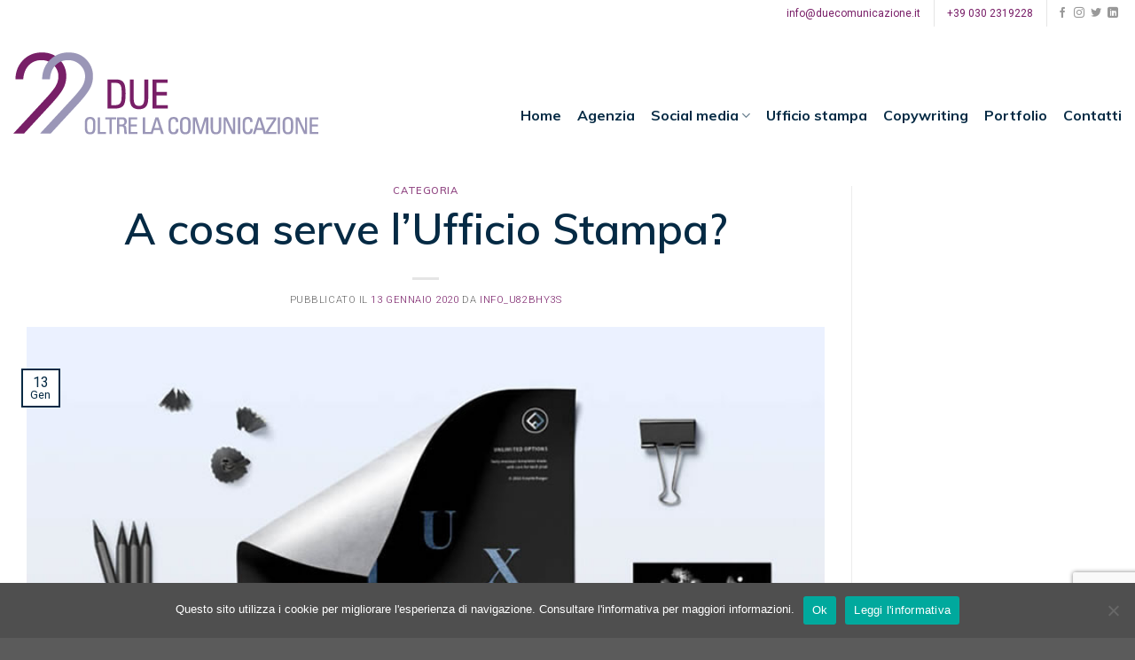

--- FILE ---
content_type: text/html; charset=UTF-8
request_url: https://www.duecomunicazione.it/post-sample-2/
body_size: 14786
content:
<!DOCTYPE html>
<!--[if IE 9 ]> <html lang="it-IT" class="ie9 loading-site no-js"> <![endif]-->
<!--[if IE 8 ]> <html lang="it-IT" class="ie8 loading-site no-js"> <![endif]-->
<!--[if (gte IE 9)|!(IE)]><!--><html lang="it-IT" class="loading-site no-js"> <!--<![endif]-->
<head>
	<meta charset="UTF-8" />
	<link rel="profile" href="http://gmpg.org/xfn/11" />
	<link rel="pingback" href="https://www.duecomunicazione.it/xmlrpc.php" />

	<script>(function(html){html.className = html.className.replace(/\bno-js\b/,'js')})(document.documentElement);</script>
<meta name='robots' content='index, follow, max-image-preview:large, max-snippet:-1, max-video-preview:-1' />
<meta name="viewport" content="width=device-width, initial-scale=1, maximum-scale=1" />
	<!-- This site is optimized with the Yoast SEO plugin v26.6 - https://yoast.com/wordpress/plugins/seo/ -->
	<title>A cosa serve l&#039;Ufficio Stampa? - Due Oltrelacomunicazione - Brescia</title>
	<link rel="canonical" href="https://www.duecomunicazione.it/post-sample-2/" />
	<meta property="og:locale" content="it_IT" />
	<meta property="og:type" content="article" />
	<meta property="og:title" content="A cosa serve l&#039;Ufficio Stampa? - Due Oltrelacomunicazione - Brescia" />
	<meta property="og:description" content="Anche per una piccola o media impresa può essere molto utile affidarsi ad un servizio serio e professionale di relazioni con i media. Non sono solo le grandi aziende multinazionali ad averne bisogno e a poterselo permettere!" />
	<meta property="og:url" content="https://www.duecomunicazione.it/post-sample-2/" />
	<meta property="og:site_name" content="Due Oltrelacomunicazione - Brescia" />
	<meta property="article:published_time" content="2020-01-13T15:11:17+00:00" />
	<meta property="article:modified_time" content="2020-01-13T15:49:02+00:00" />
	<meta property="og:image" content="https://www.duecomunicazione.it/wp-content/uploads/2020/01/img-blog2.jpg" />
	<meta property="og:image:width" content="800" />
	<meta property="og:image:height" content="600" />
	<meta property="og:image:type" content="image/jpeg" />
	<meta name="author" content="info_u82bhy3s" />
	<meta name="twitter:card" content="summary_large_image" />
	<meta name="twitter:label1" content="Scritto da" />
	<meta name="twitter:data1" content="info_u82bhy3s" />
	<meta name="twitter:label2" content="Tempo di lettura stimato" />
	<meta name="twitter:data2" content="1 minuto" />
	<script type="application/ld+json" class="yoast-schema-graph">{"@context":"https://schema.org","@graph":[{"@type":"Article","@id":"https://www.duecomunicazione.it/post-sample-2/#article","isPartOf":{"@id":"https://www.duecomunicazione.it/post-sample-2/"},"author":{"name":"info_u82bhy3s","@id":"https://www.duecomunicazione.it/#/schema/person/c8dab2ecb943e2877f7e66dcfc5ab347"},"headline":"A cosa serve l&#8217;Ufficio Stampa?","datePublished":"2020-01-13T15:11:17+00:00","dateModified":"2020-01-13T15:49:02+00:00","mainEntityOfPage":{"@id":"https://www.duecomunicazione.it/post-sample-2/"},"wordCount":140,"commentCount":0,"publisher":{"@id":"https://www.duecomunicazione.it/#organization"},"image":{"@id":"https://www.duecomunicazione.it/post-sample-2/#primaryimage"},"thumbnailUrl":"https://www.duecomunicazione.it/wp-content/uploads/2020/01/img-blog2.jpg","articleSection":["Categoria"],"inLanguage":"it-IT","potentialAction":[{"@type":"CommentAction","name":"Comment","target":["https://www.duecomunicazione.it/post-sample-2/#respond"]}]},{"@type":"WebPage","@id":"https://www.duecomunicazione.it/post-sample-2/","url":"https://www.duecomunicazione.it/post-sample-2/","name":"A cosa serve l'Ufficio Stampa? - Due Oltrelacomunicazione - Brescia","isPartOf":{"@id":"https://www.duecomunicazione.it/#website"},"primaryImageOfPage":{"@id":"https://www.duecomunicazione.it/post-sample-2/#primaryimage"},"image":{"@id":"https://www.duecomunicazione.it/post-sample-2/#primaryimage"},"thumbnailUrl":"https://www.duecomunicazione.it/wp-content/uploads/2020/01/img-blog2.jpg","datePublished":"2020-01-13T15:11:17+00:00","dateModified":"2020-01-13T15:49:02+00:00","breadcrumb":{"@id":"https://www.duecomunicazione.it/post-sample-2/#breadcrumb"},"inLanguage":"it-IT","potentialAction":[{"@type":"ReadAction","target":["https://www.duecomunicazione.it/post-sample-2/"]}]},{"@type":"ImageObject","inLanguage":"it-IT","@id":"https://www.duecomunicazione.it/post-sample-2/#primaryimage","url":"https://www.duecomunicazione.it/wp-content/uploads/2020/01/img-blog2.jpg","contentUrl":"https://www.duecomunicazione.it/wp-content/uploads/2020/01/img-blog2.jpg","width":800,"height":600},{"@type":"BreadcrumbList","@id":"https://www.duecomunicazione.it/post-sample-2/#breadcrumb","itemListElement":[{"@type":"ListItem","position":1,"name":"Home","item":"https://www.duecomunicazione.it/"},{"@type":"ListItem","position":2,"name":"A cosa serve l&#8217;Ufficio Stampa?"}]},{"@type":"WebSite","@id":"https://www.duecomunicazione.it/#website","url":"https://www.duecomunicazione.it/","name":"Due Oltrelacomunicazione - Brescia","description":"Social media manager, Ufficio stampa, SEO Copywriting","publisher":{"@id":"https://www.duecomunicazione.it/#organization"},"potentialAction":[{"@type":"SearchAction","target":{"@type":"EntryPoint","urlTemplate":"https://www.duecomunicazione.it/?s={search_term_string}"},"query-input":{"@type":"PropertyValueSpecification","valueRequired":true,"valueName":"search_term_string"}}],"inLanguage":"it-IT"},{"@type":"Organization","@id":"https://www.duecomunicazione.it/#organization","name":"Due Oltrelacomunicazione","url":"https://www.duecomunicazione.it/","logo":{"@type":"ImageObject","inLanguage":"it-IT","@id":"https://www.duecomunicazione.it/#/schema/logo/image/","url":"https://www.duecomunicazione.it/wp-content/uploads/2020/01/logo.png","contentUrl":"https://www.duecomunicazione.it/wp-content/uploads/2020/01/logo.png","width":344,"height":93,"caption":"Due Oltrelacomunicazione"},"image":{"@id":"https://www.duecomunicazione.it/#/schema/logo/image/"}},{"@type":"Person","@id":"https://www.duecomunicazione.it/#/schema/person/c8dab2ecb943e2877f7e66dcfc5ab347","name":"info_u82bhy3s","image":{"@type":"ImageObject","inLanguage":"it-IT","@id":"https://www.duecomunicazione.it/#/schema/person/image/","url":"https://secure.gravatar.com/avatar/b3557b1c98c8b61d8bb64e108ccee8c3cb15af2a30b649d29f5b65ded2f75047?s=96&d=mm&r=g","contentUrl":"https://secure.gravatar.com/avatar/b3557b1c98c8b61d8bb64e108ccee8c3cb15af2a30b649d29f5b65ded2f75047?s=96&d=mm&r=g","caption":"info_u82bhy3s"}}]}</script>
	<!-- / Yoast SEO plugin. -->


<link rel='dns-prefetch' href='//fonts.googleapis.com' />
<link rel="alternate" type="application/rss+xml" title="Due Oltrelacomunicazione - Brescia &raquo; Feed" href="https://www.duecomunicazione.it/feed/" />
<link rel="alternate" type="application/rss+xml" title="Due Oltrelacomunicazione - Brescia &raquo; Feed dei commenti" href="https://www.duecomunicazione.it/comments/feed/" />
<link rel="alternate" type="application/rss+xml" title="Due Oltrelacomunicazione - Brescia &raquo; A cosa serve l&#8217;Ufficio Stampa? Feed dei commenti" href="https://www.duecomunicazione.it/post-sample-2/feed/" />
<link rel="alternate" title="oEmbed (JSON)" type="application/json+oembed" href="https://www.duecomunicazione.it/wp-json/oembed/1.0/embed?url=https%3A%2F%2Fwww.duecomunicazione.it%2Fpost-sample-2%2F" />
<link rel="alternate" title="oEmbed (XML)" type="text/xml+oembed" href="https://www.duecomunicazione.it/wp-json/oembed/1.0/embed?url=https%3A%2F%2Fwww.duecomunicazione.it%2Fpost-sample-2%2F&#038;format=xml" />
<style id='wp-img-auto-sizes-contain-inline-css' type='text/css'>
img:is([sizes=auto i],[sizes^="auto," i]){contain-intrinsic-size:3000px 1500px}
/*# sourceURL=wp-img-auto-sizes-contain-inline-css */
</style>
<style id='classic-theme-styles-inline-css' type='text/css'>
/*! This file is auto-generated */
.wp-block-button__link{color:#fff;background-color:#32373c;border-radius:9999px;box-shadow:none;text-decoration:none;padding:calc(.667em + 2px) calc(1.333em + 2px);font-size:1.125em}.wp-block-file__button{background:#32373c;color:#fff;text-decoration:none}
/*# sourceURL=/wp-includes/css/classic-themes.min.css */
</style>
<link rel='stylesheet' id='contact-form-7-css' href='https://www.duecomunicazione.it/wp-content/plugins/contact-form-7/includes/css/styles.css?ver=6.1.4' type='text/css' media='all' />
<link rel='stylesheet' id='cookie-notice-front-css' href='https://www.duecomunicazione.it/wp-content/plugins/cookie-notice/css/front.min.css?ver=2.5.11' type='text/css' media='all' />
<link rel='stylesheet' id='flatsome-icons-css' href='https://www.duecomunicazione.it/wp-content/themes/flatsome/assets/css/fl-icons.css?ver=3.3' type='text/css' media='all' />
<link rel='stylesheet' id='flatsome-main-css' href='https://www.duecomunicazione.it/wp-content/themes/flatsome/assets/css/flatsome.css?ver=3.10.1' type='text/css' media='all' />
<link rel='stylesheet' id='flatsome-style-css' href='https://www.duecomunicazione.it/wp-content/themes/flatsome-child/style.css?ver=3.10' type='text/css' media='all' />
<link rel='stylesheet' id='flatsome-googlefonts-css' href='//fonts.googleapis.com/css?family=Muli%3Aregular%2C600%2C700%7CRoboto%3Aregular%2C300%7CDancing+Script%3Aregular%2C400&#038;display=swap&#038;ver=3.9' type='text/css' media='all' />
<script type="text/javascript" id="cookie-notice-front-js-before">
/* <![CDATA[ */
var cnArgs = {"ajaxUrl":"https:\/\/www.duecomunicazione.it\/wp-admin\/admin-ajax.php","nonce":"e77f555b97","hideEffect":"fade","position":"bottom","onScroll":true,"onScrollOffset":100,"onClick":false,"cookieName":"cookie_notice_accepted","cookieTime":2592000,"cookieTimeRejected":2592000,"globalCookie":false,"redirection":false,"cache":true,"revokeCookies":false,"revokeCookiesOpt":"automatic"};

//# sourceURL=cookie-notice-front-js-before
/* ]]> */
</script>
<script type="text/javascript" src="https://www.duecomunicazione.it/wp-content/plugins/cookie-notice/js/front.min.js?ver=2.5.11" id="cookie-notice-front-js"></script>
<script type="text/javascript" src="https://www.duecomunicazione.it/wp-includes/js/jquery/jquery.min.js?ver=3.7.1" id="jquery-core-js"></script>
<script type="text/javascript" src="https://www.duecomunicazione.it/wp-includes/js/jquery/jquery-migrate.min.js?ver=3.4.1" id="jquery-migrate-js"></script>
<link rel="https://api.w.org/" href="https://www.duecomunicazione.it/wp-json/" /><link rel="alternate" title="JSON" type="application/json" href="https://www.duecomunicazione.it/wp-json/wp/v2/posts/701" /><link rel="EditURI" type="application/rsd+xml" title="RSD" href="https://www.duecomunicazione.it/xmlrpc.php?rsd" />

<link rel='shortlink' href='https://www.duecomunicazione.it/?p=701' />
<style>.bg{opacity: 0; transition: opacity 1s; -webkit-transition: opacity 1s;} .bg-loaded{opacity: 1;}</style><!--[if IE]><link rel="stylesheet" type="text/css" href="https://www.duecomunicazione.it/wp-content/themes/flatsome/assets/css/ie-fallback.css"><script src="//cdnjs.cloudflare.com/ajax/libs/html5shiv/3.6.1/html5shiv.js"></script><script>var head = document.getElementsByTagName('head')[0],style = document.createElement('style');style.type = 'text/css';style.styleSheet.cssText = ':before,:after{content:none !important';head.appendChild(style);setTimeout(function(){head.removeChild(style);}, 0);</script><script src="https://www.duecomunicazione.it/wp-content/themes/flatsome/assets/libs/ie-flexibility.js"></script><![endif]--><!-- Facebook Pixel Code -->
<script>
!function(f,b,e,v,n,t,s)
{if(f.fbq)return;n=f.fbq=function(){n.callMethod?
n.callMethod.apply(n,arguments):n.queue.push(arguments)};
if(!f._fbq)f._fbq=n;n.push=n;n.loaded=!0;n.version='2.0';
n.queue=[];t=b.createElement(e);t.async=!0;
t.src=v;s=b.getElementsByTagName(e)[0];
s.parentNode.insertBefore(t,s)}(window,document,'script',
'https://connect.facebook.net/en_US/fbevents.js');
fbq('init', '1620959124870151'); 
fbq('track', 'PageView');
fbq('track', 'ViewContent');
</script>
<noscript>
<img height="1" width="1" src="https://www.facebook.com/tr?id=1620959124870151&ev=PageView
&noscript=1" />
</noscript>
<!-- End Facebook Pixel Code --><style id="custom-css" type="text/css">:root {--primary-color: #052a44;}.full-width .ubermenu-nav, .container, .row{max-width: 1320px}.row.row-collapse{max-width: 1290px}.row.row-small{max-width: 1312.5px}.row.row-large{max-width: 1350px}.header-main{height: 150px}#logo img{max-height: 150px}#logo{width:360px;}.stuck #logo img{padding:8px 0;}.header-bottom{min-height: 55px}.header-top{min-height: 20px}.transparent .header-main{height: 30px}.transparent #logo img{max-height: 30px}.has-transparent + .page-title:first-of-type,.has-transparent + #main > .page-title,.has-transparent + #main > div > .page-title,.has-transparent + #main .page-header-wrapper:first-of-type .page-title{padding-top: 60px;}.header.show-on-scroll,.stuck .header-main{height:70px!important}.stuck #logo img{max-height: 70px!important}.header-bg-color, .header-wrapper {background-color: rgba(255,255,255,0.9)}.header-bottom {background-color: #f1f1f1}.header-main .nav > li > a{line-height: 15px }.header-wrapper:not(.stuck) .header-main .header-nav{margin-top: 50px }.stuck .header-main .nav > li > a{line-height: 50px }.header-bottom-nav > li > a{line-height: 16px }@media (max-width: 549px) {.header-main{height: 122px}#logo img{max-height: 122px}}.header-top{background-color:#ffffff!important;}/* Color */.accordion-title.active, .has-icon-bg .icon .icon-inner,.logo a, .primary.is-underline, .primary.is-link, .badge-outline .badge-inner, .nav-outline > li.active> a,.nav-outline >li.active > a, .cart-icon strong,[data-color='primary'], .is-outline.primary{color: #052a44;}/* Color !important */[data-text-color="primary"]{color: #052a44!important;}/* Background Color */[data-text-bg="primary"]{background-color: #052a44;}/* Background */.scroll-to-bullets a,.featured-title, .label-new.menu-item > a:after, .nav-pagination > li > .current,.nav-pagination > li > span:hover,.nav-pagination > li > a:hover,.has-hover:hover .badge-outline .badge-inner,button[type="submit"], .button.wc-forward:not(.checkout):not(.checkout-button), .button.submit-button, .button.primary:not(.is-outline),.featured-table .title,.is-outline:hover, .has-icon:hover .icon-label,.nav-dropdown-bold .nav-column li > a:hover, .nav-dropdown.nav-dropdown-bold > li > a:hover, .nav-dropdown-bold.dark .nav-column li > a:hover, .nav-dropdown.nav-dropdown-bold.dark > li > a:hover, .is-outline:hover, .tagcloud a:hover,.grid-tools a, input[type='submit']:not(.is-form), .box-badge:hover .box-text, input.button.alt,.nav-box > li > a:hover,.nav-box > li.active > a,.nav-pills > li.active > a ,.current-dropdown .cart-icon strong, .cart-icon:hover strong, .nav-line-bottom > li > a:before, .nav-line-grow > li > a:before, .nav-line > li > a:before,.banner, .header-top, .slider-nav-circle .flickity-prev-next-button:hover svg, .slider-nav-circle .flickity-prev-next-button:hover .arrow, .primary.is-outline:hover, .button.primary:not(.is-outline), input[type='submit'].primary, input[type='submit'].primary, input[type='reset'].button, input[type='button'].primary, .badge-inner{background-color: #052a44;}/* Border */.nav-vertical.nav-tabs > li.active > a,.scroll-to-bullets a.active,.nav-pagination > li > .current,.nav-pagination > li > span:hover,.nav-pagination > li > a:hover,.has-hover:hover .badge-outline .badge-inner,.accordion-title.active,.featured-table,.is-outline:hover, .tagcloud a:hover,blockquote, .has-border, .cart-icon strong:after,.cart-icon strong,.blockUI:before, .processing:before,.loading-spin, .slider-nav-circle .flickity-prev-next-button:hover svg, .slider-nav-circle .flickity-prev-next-button:hover .arrow, .primary.is-outline:hover{border-color: #052a44}.nav-tabs > li.active > a{border-top-color: #052a44}.widget_shopping_cart_content .blockUI.blockOverlay:before { border-left-color: #052a44 }.woocommerce-checkout-review-order .blockUI.blockOverlay:before { border-left-color: #052a44 }/* Fill */.slider .flickity-prev-next-button:hover svg,.slider .flickity-prev-next-button:hover .arrow{fill: #052a44;}/* Background Color */[data-icon-label]:after, .secondary.is-underline:hover,.secondary.is-outline:hover,.icon-label,.button.secondary:not(.is-outline),.button.alt:not(.is-outline), .badge-inner.on-sale, .button.checkout, .single_add_to_cart_button, .current .breadcrumb-step{ background-color:#781d67; }[data-text-bg="secondary"]{background-color: #781d67;}/* Color */.secondary.is-underline,.secondary.is-link, .secondary.is-outline,.stars a.active, .star-rating:before, .woocommerce-page .star-rating:before,.star-rating span:before, .color-secondary{color: #781d67}/* Color !important */[data-text-color="secondary"]{color: #781d67!important;}/* Border */.secondary.is-outline:hover{border-color:#781d67}body{font-size: 100%;}@media screen and (max-width: 549px){body{font-size: 100%;}}body{font-family:"Roboto", sans-serif}body{font-weight: 300}body{color: #666666}.nav > li > a {font-family:"Muli", sans-serif;}.nav > li > a {font-weight: 700;}h1,h2,h3,h4,h5,h6,.heading-font, .off-canvas-center .nav-sidebar.nav-vertical > li > a{font-family: "Muli", sans-serif;}h1,h2,h3,h4,h5,h6,.heading-font,.banner h1,.banner h2{font-weight: 600;}h1,h2,h3,h4,h5,h6,.heading-font{color: #052a44;}button,.button{text-transform: none;}.nav > li > a, .links > li > a{text-transform: none;}.section-title span{text-transform: none;}h3.widget-title,span.widget-title{text-transform: none;}.alt-font{font-family: "Dancing Script", sans-serif;}.alt-font{font-weight: 400!important;}.header:not(.transparent) .header-nav.nav > li > a {color: #052a44;}a{color: #781d67;}.label-new.menu-item > a:after{content:"Nuovo";}.label-hot.menu-item > a:after{content:"Hot";}.label-sale.menu-item > a:after{content:"Offerta";}.label-popular.menu-item > a:after{content:"Popolare";}</style>		<style type="text/css" id="wp-custom-css">
			.block-portfolio .nav > li > a {
	text-transform: uppercase;
	color: #D5D3E0;
	font-size: 18px;
}
.block-portfolio .nav > li.active > a, .block-portfolio .nav > li > a:hover { color: #781D67; }
.absolute-footer, #comments { display: none; }
.back-to-top.active { z-index: 111111; }		</style>
		<style id='global-styles-inline-css' type='text/css'>
:root{--wp--preset--aspect-ratio--square: 1;--wp--preset--aspect-ratio--4-3: 4/3;--wp--preset--aspect-ratio--3-4: 3/4;--wp--preset--aspect-ratio--3-2: 3/2;--wp--preset--aspect-ratio--2-3: 2/3;--wp--preset--aspect-ratio--16-9: 16/9;--wp--preset--aspect-ratio--9-16: 9/16;--wp--preset--color--black: #000000;--wp--preset--color--cyan-bluish-gray: #abb8c3;--wp--preset--color--white: #ffffff;--wp--preset--color--pale-pink: #f78da7;--wp--preset--color--vivid-red: #cf2e2e;--wp--preset--color--luminous-vivid-orange: #ff6900;--wp--preset--color--luminous-vivid-amber: #fcb900;--wp--preset--color--light-green-cyan: #7bdcb5;--wp--preset--color--vivid-green-cyan: #00d084;--wp--preset--color--pale-cyan-blue: #8ed1fc;--wp--preset--color--vivid-cyan-blue: #0693e3;--wp--preset--color--vivid-purple: #9b51e0;--wp--preset--gradient--vivid-cyan-blue-to-vivid-purple: linear-gradient(135deg,rgb(6,147,227) 0%,rgb(155,81,224) 100%);--wp--preset--gradient--light-green-cyan-to-vivid-green-cyan: linear-gradient(135deg,rgb(122,220,180) 0%,rgb(0,208,130) 100%);--wp--preset--gradient--luminous-vivid-amber-to-luminous-vivid-orange: linear-gradient(135deg,rgb(252,185,0) 0%,rgb(255,105,0) 100%);--wp--preset--gradient--luminous-vivid-orange-to-vivid-red: linear-gradient(135deg,rgb(255,105,0) 0%,rgb(207,46,46) 100%);--wp--preset--gradient--very-light-gray-to-cyan-bluish-gray: linear-gradient(135deg,rgb(238,238,238) 0%,rgb(169,184,195) 100%);--wp--preset--gradient--cool-to-warm-spectrum: linear-gradient(135deg,rgb(74,234,220) 0%,rgb(151,120,209) 20%,rgb(207,42,186) 40%,rgb(238,44,130) 60%,rgb(251,105,98) 80%,rgb(254,248,76) 100%);--wp--preset--gradient--blush-light-purple: linear-gradient(135deg,rgb(255,206,236) 0%,rgb(152,150,240) 100%);--wp--preset--gradient--blush-bordeaux: linear-gradient(135deg,rgb(254,205,165) 0%,rgb(254,45,45) 50%,rgb(107,0,62) 100%);--wp--preset--gradient--luminous-dusk: linear-gradient(135deg,rgb(255,203,112) 0%,rgb(199,81,192) 50%,rgb(65,88,208) 100%);--wp--preset--gradient--pale-ocean: linear-gradient(135deg,rgb(255,245,203) 0%,rgb(182,227,212) 50%,rgb(51,167,181) 100%);--wp--preset--gradient--electric-grass: linear-gradient(135deg,rgb(202,248,128) 0%,rgb(113,206,126) 100%);--wp--preset--gradient--midnight: linear-gradient(135deg,rgb(2,3,129) 0%,rgb(40,116,252) 100%);--wp--preset--font-size--small: 13px;--wp--preset--font-size--medium: 20px;--wp--preset--font-size--large: 36px;--wp--preset--font-size--x-large: 42px;--wp--preset--spacing--20: 0.44rem;--wp--preset--spacing--30: 0.67rem;--wp--preset--spacing--40: 1rem;--wp--preset--spacing--50: 1.5rem;--wp--preset--spacing--60: 2.25rem;--wp--preset--spacing--70: 3.38rem;--wp--preset--spacing--80: 5.06rem;--wp--preset--shadow--natural: 6px 6px 9px rgba(0, 0, 0, 0.2);--wp--preset--shadow--deep: 12px 12px 50px rgba(0, 0, 0, 0.4);--wp--preset--shadow--sharp: 6px 6px 0px rgba(0, 0, 0, 0.2);--wp--preset--shadow--outlined: 6px 6px 0px -3px rgb(255, 255, 255), 6px 6px rgb(0, 0, 0);--wp--preset--shadow--crisp: 6px 6px 0px rgb(0, 0, 0);}:where(.is-layout-flex){gap: 0.5em;}:where(.is-layout-grid){gap: 0.5em;}body .is-layout-flex{display: flex;}.is-layout-flex{flex-wrap: wrap;align-items: center;}.is-layout-flex > :is(*, div){margin: 0;}body .is-layout-grid{display: grid;}.is-layout-grid > :is(*, div){margin: 0;}:where(.wp-block-columns.is-layout-flex){gap: 2em;}:where(.wp-block-columns.is-layout-grid){gap: 2em;}:where(.wp-block-post-template.is-layout-flex){gap: 1.25em;}:where(.wp-block-post-template.is-layout-grid){gap: 1.25em;}.has-black-color{color: var(--wp--preset--color--black) !important;}.has-cyan-bluish-gray-color{color: var(--wp--preset--color--cyan-bluish-gray) !important;}.has-white-color{color: var(--wp--preset--color--white) !important;}.has-pale-pink-color{color: var(--wp--preset--color--pale-pink) !important;}.has-vivid-red-color{color: var(--wp--preset--color--vivid-red) !important;}.has-luminous-vivid-orange-color{color: var(--wp--preset--color--luminous-vivid-orange) !important;}.has-luminous-vivid-amber-color{color: var(--wp--preset--color--luminous-vivid-amber) !important;}.has-light-green-cyan-color{color: var(--wp--preset--color--light-green-cyan) !important;}.has-vivid-green-cyan-color{color: var(--wp--preset--color--vivid-green-cyan) !important;}.has-pale-cyan-blue-color{color: var(--wp--preset--color--pale-cyan-blue) !important;}.has-vivid-cyan-blue-color{color: var(--wp--preset--color--vivid-cyan-blue) !important;}.has-vivid-purple-color{color: var(--wp--preset--color--vivid-purple) !important;}.has-black-background-color{background-color: var(--wp--preset--color--black) !important;}.has-cyan-bluish-gray-background-color{background-color: var(--wp--preset--color--cyan-bluish-gray) !important;}.has-white-background-color{background-color: var(--wp--preset--color--white) !important;}.has-pale-pink-background-color{background-color: var(--wp--preset--color--pale-pink) !important;}.has-vivid-red-background-color{background-color: var(--wp--preset--color--vivid-red) !important;}.has-luminous-vivid-orange-background-color{background-color: var(--wp--preset--color--luminous-vivid-orange) !important;}.has-luminous-vivid-amber-background-color{background-color: var(--wp--preset--color--luminous-vivid-amber) !important;}.has-light-green-cyan-background-color{background-color: var(--wp--preset--color--light-green-cyan) !important;}.has-vivid-green-cyan-background-color{background-color: var(--wp--preset--color--vivid-green-cyan) !important;}.has-pale-cyan-blue-background-color{background-color: var(--wp--preset--color--pale-cyan-blue) !important;}.has-vivid-cyan-blue-background-color{background-color: var(--wp--preset--color--vivid-cyan-blue) !important;}.has-vivid-purple-background-color{background-color: var(--wp--preset--color--vivid-purple) !important;}.has-black-border-color{border-color: var(--wp--preset--color--black) !important;}.has-cyan-bluish-gray-border-color{border-color: var(--wp--preset--color--cyan-bluish-gray) !important;}.has-white-border-color{border-color: var(--wp--preset--color--white) !important;}.has-pale-pink-border-color{border-color: var(--wp--preset--color--pale-pink) !important;}.has-vivid-red-border-color{border-color: var(--wp--preset--color--vivid-red) !important;}.has-luminous-vivid-orange-border-color{border-color: var(--wp--preset--color--luminous-vivid-orange) !important;}.has-luminous-vivid-amber-border-color{border-color: var(--wp--preset--color--luminous-vivid-amber) !important;}.has-light-green-cyan-border-color{border-color: var(--wp--preset--color--light-green-cyan) !important;}.has-vivid-green-cyan-border-color{border-color: var(--wp--preset--color--vivid-green-cyan) !important;}.has-pale-cyan-blue-border-color{border-color: var(--wp--preset--color--pale-cyan-blue) !important;}.has-vivid-cyan-blue-border-color{border-color: var(--wp--preset--color--vivid-cyan-blue) !important;}.has-vivid-purple-border-color{border-color: var(--wp--preset--color--vivid-purple) !important;}.has-vivid-cyan-blue-to-vivid-purple-gradient-background{background: var(--wp--preset--gradient--vivid-cyan-blue-to-vivid-purple) !important;}.has-light-green-cyan-to-vivid-green-cyan-gradient-background{background: var(--wp--preset--gradient--light-green-cyan-to-vivid-green-cyan) !important;}.has-luminous-vivid-amber-to-luminous-vivid-orange-gradient-background{background: var(--wp--preset--gradient--luminous-vivid-amber-to-luminous-vivid-orange) !important;}.has-luminous-vivid-orange-to-vivid-red-gradient-background{background: var(--wp--preset--gradient--luminous-vivid-orange-to-vivid-red) !important;}.has-very-light-gray-to-cyan-bluish-gray-gradient-background{background: var(--wp--preset--gradient--very-light-gray-to-cyan-bluish-gray) !important;}.has-cool-to-warm-spectrum-gradient-background{background: var(--wp--preset--gradient--cool-to-warm-spectrum) !important;}.has-blush-light-purple-gradient-background{background: var(--wp--preset--gradient--blush-light-purple) !important;}.has-blush-bordeaux-gradient-background{background: var(--wp--preset--gradient--blush-bordeaux) !important;}.has-luminous-dusk-gradient-background{background: var(--wp--preset--gradient--luminous-dusk) !important;}.has-pale-ocean-gradient-background{background: var(--wp--preset--gradient--pale-ocean) !important;}.has-electric-grass-gradient-background{background: var(--wp--preset--gradient--electric-grass) !important;}.has-midnight-gradient-background{background: var(--wp--preset--gradient--midnight) !important;}.has-small-font-size{font-size: var(--wp--preset--font-size--small) !important;}.has-medium-font-size{font-size: var(--wp--preset--font-size--medium) !important;}.has-large-font-size{font-size: var(--wp--preset--font-size--large) !important;}.has-x-large-font-size{font-size: var(--wp--preset--font-size--x-large) !important;}
/*# sourceURL=global-styles-inline-css */
</style>
</head>

<body class="wp-singular post-template-default single single-post postid-701 single-format-standard wp-theme-flatsome wp-child-theme-flatsome-child cookies-not-set lightbox nav-dropdown-has-arrow">


<a class="skip-link screen-reader-text" href="#main">Skip to content</a>

<div id="wrapper">

	
	<header id="header" class="header has-sticky sticky-jump">
		<div class="header-wrapper">
			<div id="top-bar" class="header-top hide-for-sticky hide-for-medium">
    <div class="flex-row container">
      <div class="flex-col hide-for-medium flex-left">
          <ul class="nav nav-left medium-nav-center nav-small  nav-">
                        </ul>
      </div><!-- flex-col left -->

      <div class="flex-col hide-for-medium flex-center">
          <ul class="nav nav-center nav-small  nav-">
                        </ul>
      </div><!-- center -->

      <div class="flex-col hide-for-medium flex-right">
         <ul class="nav top-bar-nav nav-right nav-small  nav-">
              <li class="html custom html_topbar_right"><strong><a href="mailto:info@duecomunicazione.it">info@duecomunicazione.it</a></strong></li><li class="header-divider"></li><li class="html custom html_topbar_left"><strong><a href="tel:0302319228">+39 030 2319228</a></strong></li><li class="header-divider"></li><li class="html header-social-icons ml-0">
	<div class="social-icons follow-icons" ><a href="http://www.facebook.com/DUEcomunicazione" target="_blank" data-label="Facebook"  rel="noopener noreferrer nofollow" class="icon plain facebook tooltip" title="Seguici su Facebook"><i class="icon-facebook" ></i></a><a href="https://www.instagram.com/2com_pragency" target="_blank" rel="noopener noreferrer nofollow" data-label="Instagram" class="icon plain  instagram tooltip" title="Seguici su Instagram"><i class="icon-instagram" ></i></a><a href="https://twitter.com/2Comunicazione" target="_blank"  data-label="Twitter"  rel="noopener noreferrer nofollow" class="icon plain  twitter tooltip" title="Seguici su Twitter"><i class="icon-twitter" ></i></a><a href="http://www.linkedin.com/company/2505373?goback=.npe_*1_*1_*1_*1_*1_*1&amp;trk=NUS_CMPA-comp_nm" target="_blank" rel="noopener noreferrer nofollow" data-label="LinkedIn" class="icon plain  linkedin tooltip" title="Follow on LinkedIn"><i class="icon-linkedin" ></i></a></div></li>          </ul>
      </div><!-- .flex-col right -->

      
    </div><!-- .flex-row -->
</div><!-- #header-top -->
<div id="masthead" class="header-main ">
      <div class="header-inner flex-row container logo-left" role="navigation">

          <!-- Logo -->
          <div id="logo" class="flex-col logo">
            <!-- Header logo -->
<a href="https://www.duecomunicazione.it/" title="Due Oltrelacomunicazione &#8211; Brescia - Social media manager, Ufficio stampa, SEO Copywriting" rel="home">
    <img width="360" height="150" src="https://www.duecomunicazione.it/wp-content/uploads/2020/01/logo.png" class="header_logo header-logo" alt="Due Oltrelacomunicazione &#8211; Brescia"/><img  width="360" height="150" src="https://www.duecomunicazione.it/wp-content/uploads/2020/01/logo.png" class="header-logo-dark" alt="Due Oltrelacomunicazione &#8211; Brescia"/></a>
          </div>

          <!-- Mobile Left Elements -->
          <div class="flex-col show-for-medium flex-left">
            <ul class="mobile-nav nav nav-left ">
                          </ul>
          </div>

          <!-- Left Elements -->
          <div class="flex-col hide-for-medium flex-left
            flex-grow">
            <ul class="header-nav header-nav-main nav nav-left  nav-size-large nav-spacing-medium" >
                          </ul>
          </div>

          <!-- Right Elements -->
          <div class="flex-col hide-for-medium flex-right">
            <ul class="header-nav header-nav-main nav nav-right  nav-size-large nav-spacing-medium">
              <li id="menu-item-813" class="menu-item menu-item-type-post_type menu-item-object-page menu-item-home  menu-item-813"><a href="https://www.duecomunicazione.it/" class="nav-top-link">Home</a></li>
<li id="menu-item-25" class="menu-item menu-item-type-post_type menu-item-object-page  menu-item-25"><a href="https://www.duecomunicazione.it/agenzia/" class="nav-top-link">Agenzia</a></li>
<li id="menu-item-782" class="menu-item menu-item-type-custom menu-item-object-custom menu-item-has-children  menu-item-782 has-dropdown"><a href="#" class="nav-top-link">Social media<i class="icon-angle-down" ></i></a>
<ul class='nav-dropdown nav-dropdown-default'>
	<li id="menu-item-30" class="menu-item menu-item-type-post_type menu-item-object-page  menu-item-30"><a href="https://www.duecomunicazione.it/social-media-management/">Social media management</a></li>
	<li id="menu-item-784" class="menu-item menu-item-type-post_type menu-item-object-page  menu-item-784"><a href="https://www.duecomunicazione.it/corsi-social-media/">Corsi social media</a></li>
</ul>
</li>
<li id="menu-item-31" class="menu-item menu-item-type-post_type menu-item-object-page  menu-item-31"><a href="https://www.duecomunicazione.it/ufficio-stampa/" class="nav-top-link">Ufficio stampa</a></li>
<li id="menu-item-27" class="menu-item menu-item-type-post_type menu-item-object-page  menu-item-27"><a href="https://www.duecomunicazione.it/copywriting/" class="nav-top-link">Copywriting</a></li>
<li id="menu-item-28" class="menu-item menu-item-type-post_type menu-item-object-page  menu-item-28"><a href="https://www.duecomunicazione.it/portfolio/" class="nav-top-link">Portfolio</a></li>
<li id="menu-item-26" class="menu-item menu-item-type-post_type menu-item-object-page  menu-item-26"><a href="https://www.duecomunicazione.it/contatti/" class="nav-top-link">Contatti</a></li>
            </ul>
          </div>

          <!-- Mobile Right Elements -->
          <div class="flex-col show-for-medium flex-right">
            <ul class="mobile-nav nav nav-right ">
              <li class="nav-icon has-icon">
  <div class="header-button">		<a href="#" data-open="#main-menu" data-pos="right" data-bg="main-menu-overlay" data-color="" class="icon primary button round is-small" aria-label="Menu" aria-controls="main-menu" aria-expanded="false">
		
		  <i class="icon-menu" ></i>
		  		</a>
	 </div> </li>            </ul>
          </div>

      </div><!-- .header-inner -->
     
      </div><!-- .header-main -->
<div class="header-bg-container fill"><div class="header-bg-image fill"></div><div class="header-bg-color fill"></div></div><!-- .header-bg-container -->		</div><!-- header-wrapper-->
	</header>

	
	<main id="main" class="">

<div id="content" class="blog-wrapper blog-single page-wrapper">
	

<div class="row row-large row-divided ">
	
	<div class="large-9 col">
		


<article id="post-701" class="post-701 post type-post status-publish format-standard has-post-thumbnail hentry category-categoria">
	<div class="article-inner ">
		<header class="entry-header">
	<div class="entry-header-text entry-header-text-top text-center">
		<h6 class="entry-category is-xsmall">
	<a href="https://www.duecomunicazione.it/category/categoria/" rel="category tag">Categoria</a></h6>

<h1 class="entry-title">A cosa serve l&#8217;Ufficio Stampa?</h1>
<div class="entry-divider is-divider small"></div>

	<div class="entry-meta uppercase is-xsmall">
		<span class="posted-on">Pubblicato il <a href="https://www.duecomunicazione.it/post-sample-2/" rel="bookmark"><time class="entry-date published" datetime="2020-01-13T15:11:17+01:00">13 Gennaio 2020</time><time class="updated" datetime="2020-01-13T15:49:02+01:00">13 Gennaio 2020</time></a></span><span class="byline"> da <span class="meta-author vcard"><a class="url fn n" href="https://www.duecomunicazione.it/author/info_u82bhy3s/">info_u82bhy3s</a></span></span>	</div><!-- .entry-meta -->
	</div><!-- .entry-header -->

						<div class="entry-image relative">
				<a href="https://www.duecomunicazione.it/post-sample-2/">
    <img width="800" height="600" src="data:image/svg+xml,%3Csvg%20viewBox%3D%220%200%20800%20600%22%20xmlns%3D%22http%3A%2F%2Fwww.w3.org%2F2000%2Fsvg%22%3E%3C%2Fsvg%3E" data-src="https://www.duecomunicazione.it/wp-content/uploads/2020/01/img-blog2.jpg" class="lazy-load attachment-large size-large wp-post-image" alt="" decoding="async" fetchpriority="high" srcset="" data-srcset="https://www.duecomunicazione.it/wp-content/uploads/2020/01/img-blog2.jpg 800w, https://www.duecomunicazione.it/wp-content/uploads/2020/01/img-blog2-300x225.jpg 300w, https://www.duecomunicazione.it/wp-content/uploads/2020/01/img-blog2-768x576.jpg 768w" sizes="(max-width: 800px) 100vw, 800px" /></a>
				<div class="badge absolute top post-date badge-outline">
	<div class="badge-inner">
		<span class="post-date-day">13</span><br>
		<span class="post-date-month is-small">Gen</span>
	</div>
</div>			</div><!-- .entry-image -->
			</header><!-- post-header -->
		<div class="entry-content single-page">

	<p>Anche per una piccola o media impresa può essere molto utile affidarsi ad un servizio serio e professionale di <strong>relazioni</strong> con i <strong>media</strong>. Non sono solo le grandi aziende multinazionali ad averne bisogno e&#8230; a poterselo permettere! Per valorizzare e promuovere un prodotto, un brand, un personaggio, un evento è essenziale scegliere il <strong>partner di comunicazione più adeguato</strong>.</p>
<p>Con il nostro servizio di Ufficio Stampa potrai:</p>
<ul>
<li class="bullet-star">Aumentare <strong>visibilità</strong> e notorietà</li>
<li class="bullet-star">Costruire e mantenere un’<strong>immagine</strong> positiva</li>
<li class="bullet-star">Incrementare il <strong>prestigio</strong> e l’influenza aziendale</li>
<li class="bullet-star">Gestire in modo proattivo la <strong>comunicazione</strong> da e verso l’azienda</li>
<li class="bullet-star">Controllare e valutare <strong>conoscenza</strong> e apprezzamento del pubblico</li>
<li class="bullet-star">Supportare attivamente la strategia di <strong>marketing</strong>, promozionale, commerciale</li>
<li class="bullet-star">Supportare il <strong>lancio</strong>, riposizionamento, restyling dei prodotti e dell’azienda</li>
<li class="bullet-star">Incrementare i risultati raggiunti attraverso la <strong>pubblicità</strong> tradizionale</li>
<li class="bullet-star">Gestire eventuali <strong>crisi</strong> aziendali o di settore</li>
</ul>

	
	<div class="blog-share text-center"><div class="is-divider medium"></div><div class="social-icons share-icons share-row relative" ><a href="//www.facebook.com/sharer.php?u=https://www.duecomunicazione.it/post-sample-2/" data-label="Facebook" onclick="window.open(this.href,this.title,'width=500,height=500,top=300px,left=300px');  return false;" rel="noopener noreferrer nofollow" target="_blank" class="icon button circle is-outline tooltip facebook" title="Condividi su Facebook"><i class="icon-facebook" ></i></a><a href="//twitter.com/share?url=https://www.duecomunicazione.it/post-sample-2/" onclick="window.open(this.href,this.title,'width=500,height=500,top=300px,left=300px');  return false;" rel="noopener noreferrer nofollow" target="_blank" class="icon button circle is-outline tooltip twitter" title="Condividi su Twitter"><i class="icon-twitter" ></i></a><a href="//pinterest.com/pin/create/button/?url=https://www.duecomunicazione.it/post-sample-2/&amp;media=https://www.duecomunicazione.it/wp-content/uploads/2020/01/img-blog2.jpg&amp;description=A%20cosa%20serve%20l%26%238217%3BUfficio%20Stampa%3F" onclick="window.open(this.href,this.title,'width=500,height=500,top=300px,left=300px');  return false;" rel="noopener noreferrer nofollow" target="_blank" class="icon button circle is-outline tooltip pinterest" title="Pin su Pinterest"><i class="icon-pinterest" ></i></a><a href="//www.linkedin.com/shareArticle?mini=true&url=https://www.duecomunicazione.it/post-sample-2/&title=A%20cosa%20serve%20l%26%238217%3BUfficio%20Stampa%3F" onclick="window.open(this.href,this.title,'width=500,height=500,top=300px,left=300px');  return false;"  rel="noopener noreferrer nofollow" target="_blank" class="icon button circle is-outline tooltip linkedin" title="Share on LinkedIn"><i class="icon-linkedin" ></i></a></div></div></div><!-- .entry-content2 -->



	</div><!-- .article-inner -->
</article><!-- #-701 -->




<div id="comments" class="comments-area">

	
	
	
		<div id="respond" class="comment-respond">
		<h3 id="reply-title" class="comment-reply-title">Lascia un commento <small><a rel="nofollow" id="cancel-comment-reply-link" href="/post-sample-2/#respond" style="display:none;">Annulla risposta</a></small></h3><form action="https://www.duecomunicazione.it/wp-comments-post.php" method="post" id="commentform" class="comment-form"><p class="comment-notes"><span id="email-notes">Il tuo indirizzo email non sarà pubblicato.</span> <span class="required-field-message">I campi obbligatori sono contrassegnati <span class="required">*</span></span></p><p class="comment-form-comment"><label for="comment">Commento <span class="required">*</span></label> <textarea id="comment" name="comment" cols="45" rows="8" maxlength="65525" required></textarea></p><p class="comment-form-author"><label for="author">Nome <span class="required">*</span></label> <input id="author" name="author" type="text" value="" size="30" maxlength="245" autocomplete="name" required /></p>
<p class="comment-form-email"><label for="email">Email <span class="required">*</span></label> <input id="email" name="email" type="email" value="" size="30" maxlength="100" aria-describedby="email-notes" autocomplete="email" required /></p>
<p class="comment-form-url"><label for="url">Sito web</label> <input id="url" name="url" type="url" value="" size="30" maxlength="200" autocomplete="url" /></p>
<p class="comment-form-cookies-consent"><input id="wp-comment-cookies-consent" name="wp-comment-cookies-consent" type="checkbox" value="yes" /> <label for="wp-comment-cookies-consent">Salva il mio nome, email e sito web in questo browser per la prossima volta che commento.</label></p>
<p class="aiowps-captcha hide-when-displaying-tfa-input"><label for="aiowps-captcha-answer-69759aa3ad497">Inserisci una risposta in cifre:</label><div class="aiowps-captcha-equation hide-when-displaying-tfa-input"><strong>quattro &#215; due = <input type="hidden" name="aiowps-captcha-string-info" class="aiowps-captcha-string-info" value="kr1fcnc7fh" /><input type="hidden" name="aiowps-captcha-temp-string" class="aiowps-captcha-temp-string" value="1769314979" /><input type="text" size="2" id="aiowps-captcha-answer-69759aa3ad497" class="aiowps-captcha-answer" name="aiowps-captcha-answer" value="" autocomplete="off" /></strong></div></p><p class="form-submit"><input name="submit" type="submit" id="submit" class="submit" value="Invia commento" /> <input type='hidden' name='comment_post_ID' value='701' id='comment_post_ID' />
<input type='hidden' name='comment_parent' id='comment_parent' value='0' />
</p></form>	</div><!-- #respond -->
	
</div><!-- #comments -->
	</div> <!-- .large-9 -->

	<div class="post-sidebar large-3 col">
		<div id="secondary" class="widget-area " role="complementary">
			</div><!-- #secondary -->
	</div><!-- .post-sidebar -->

</div><!-- .row -->

</div><!-- #content .page-wrapper -->


</main><!-- #main -->

<footer id="footer" class="footer-wrapper">

		<section class="section dark" id="section_124022415">
		<div class="bg section-bg fill bg-fill  bg-loaded" >

			
			
			

		</div><!-- .section-bg -->

		<div class="section-content relative">
			

	<div id="gap-1248654401" class="gap-element clearfix" style="display:block; height:auto;">
		
<style scope="scope">

#gap-1248654401 {
  padding-top: 30px;
}
</style>
	</div>
	

<div class="row"  id="row-529987617">

<div class="col medium-5 small-12 large-5"  ><div class="col-inner"  >

<h3><span style="font-size: 90%;">ISCRIVITI ALLA NEWSLETTER</span></h3>

</div></div>
<div class="col medium-7 small-12 large-7"  ><div class="col-inner"  >


<div class="wpcf7 no-js" id="wpcf7-f108-o1" lang="it-IT" dir="ltr" data-wpcf7-id="108">
<div class="screen-reader-response"><p role="status" aria-live="polite" aria-atomic="true"></p> <ul></ul></div>
<form action="/post-sample-2/#wpcf7-f108-o1" method="post" class="wpcf7-form init" aria-label="Modulo di contatto" novalidate="novalidate" data-status="init">
<fieldset class="hidden-fields-container"><input type="hidden" name="_wpcf7" value="108" /><input type="hidden" name="_wpcf7_version" value="6.1.4" /><input type="hidden" name="_wpcf7_locale" value="it_IT" /><input type="hidden" name="_wpcf7_unit_tag" value="wpcf7-f108-o1" /><input type="hidden" name="_wpcf7_container_post" value="0" /><input type="hidden" name="_wpcf7_posted_data_hash" value="" /><input type="hidden" name="_wpcf7_recaptcha_response" value="" />
</fieldset>
<div class="flex-row form-flat medium-flex-wrap" style="margin-bottom: 15px">
	<div class="flex-col flex-grow">
		<p><span class="wpcf7-form-control-wrap" data-name="your-email"><input size="40" maxlength="400" class="wpcf7-form-control wpcf7-email wpcf7-validates-as-required wpcf7-text wpcf7-validates-as-email" aria-required="true" aria-invalid="false" placeholder="Inserisci la tua email (*)" value="" type="email" name="your-email" /></span>
		</p>
	</div>
	<div class="flex-col ml-half">
		<p><input class="wpcf7-form-control wpcf7-submit has-spinner white is-outline is-large" type="submit" value="Iscriviti ora!" />
		</p>
	</div>
</div>
<div style="margin-bottom: -15px !important;">
	<p><span class="wpcf7-form-control-wrap" data-name="acceptance-privacy"><span class="wpcf7-form-control wpcf7-acceptance"><span class="wpcf7-list-item"><label><input type="checkbox" name="acceptance-privacy" value="1" aria-invalid="false" /><span class="wpcf7-list-item-label">Dichiaro di aver preso visione dell'<a style="color: #eee" href="/privacy-policy" target="_blank">informativa sulla privacy</a></span></label></span></span></span>
	</p>
</div>
<p><span style="font-size: 12px;">Tutte le vostre comunicazioni saranno trattate nel pieno rispetto della privacy e della normativa vigente.</span>
</p><div class="wpcf7-response-output" aria-hidden="true"></div>
</form>
</div>



</div></div>

</div>

		</div><!-- .section-content -->

		
<style scope="scope">

#section_124022415 {
  padding-top: 30px;
  padding-bottom: 30px;
  background-color: rgb(189, 56, 140);
}
</style>
	</section>
	
	<section class="section block-vantaggi block-default" id="section_1024431764">
		<div class="bg section-bg fill bg-fill  bg-loaded" >

			
			
			

		</div><!-- .section-bg -->

		<div class="section-content relative">
			

<div class="row"  id="row-630589710">

<div class="col small-12 large-12"  ><div class="col-inner text-center" style="padding:0px 0px 0 0px;margin:0px 0px 0px0 0px;" >

	<div id="gap-618798092" class="gap-element clearfix" style="display:block; height:auto;">
		
<style scope="scope">

#gap-618798092 {
  padding-top: 40px;
}
</style>
	</div>
	

	<div class="img has-hover x md-x lg-x y md-y lg-y" id="image_1861458996">
								<div class="img-inner dark" >
			<img width="344" height="93" src="https://www.duecomunicazione.it/wp-content/uploads/2020/01/logo.png" class="attachment-original size-original" alt="" decoding="async" loading="lazy" srcset="https://www.duecomunicazione.it/wp-content/uploads/2020/01/logo.png 344w, https://www.duecomunicazione.it/wp-content/uploads/2020/01/logo-300x81.png 300w" sizes="auto, (max-width: 344px) 100vw, 344px" />						
					</div>
								
<style scope="scope">

#image_1861458996 {
  width: 80%;
}


@media (min-width:550px) {

  #image_1861458996 {
    width: 30%;
  }

}


@media (min-width:850px) {

  #image_1861458996 {
    width: 21%;
  }

}
</style>
	</div>
	

	<div id="gap-1062658829" class="gap-element clearfix" style="display:block; height:auto;">
		
<style scope="scope">

#gap-1062658829 {
  padding-top: 20px;
}
</style>
	</div>
	

<p>Borgo P. Wuhrer,119 - 25123 Brescia (BS) | tel/fax 030.2319228 | <a href="mailto:info@duecomunicazione.it">info@duecomunicazione.it</a><br />Reg. Imprese di Brescia n. 02627760982 - REA n. BS-465155</p>
	<div id="gap-1903549349" class="gap-element clearfix" style="display:block; height:auto;">
		
<style scope="scope">

#gap-1903549349 {
  padding-top: 10px;
}
</style>
	</div>
	

<p style="text-align: center;"><a href="/cookie-policy/" rel="noopener noreferrer">Cookie policy</a> | <a href="/privacy-policy/" rel="noopener noreferrer">Informativa privacy</a></p>
<div class="social-icons follow-icons social-icon-color full-width text-center" style="font-size:110%"><a href="https://www.facebook.com/DUEcomunicazione/" target="_blank" data-label="Facebook"  rel="noopener noreferrer nofollow" class="icon primary button circle facebook tooltip" title="Seguici su Facebook"><i class="icon-facebook" ></i></a><a href="https://www.instagram.com/2com_pragency/" target="_blank" rel="noopener noreferrer nofollow" data-label="Instagram" class="icon primary button circle  instagram tooltip" title="Seguici su Instagram"><i class="icon-instagram" ></i></a><a href="https://www.linkedin.com/company/due-oltrelacomunicazione" target="_blank" rel="noopener noreferrer nofollow" data-label="LinkedIn" class="icon primary button circle  linkedin tooltip" title="Follow on LinkedIn"><i class="icon-linkedin" ></i></a></div>


</div></div>


<style scope="scope">

#row-630589710 > .col > .col-inner {
  padding: 0px 0px 1px 0px;
}
</style>
</div>

		</div><!-- .section-content -->

		
<style scope="scope">

#section_1024431764 {
  padding-top: 20px;
  padding-bottom: 20px;
}
</style>
	</section>
	
	<section class="section dark" id="section_1493583276">
		<div class="bg section-bg fill bg-fill  bg-loaded" >

			
			
			

		</div><!-- .section-bg -->

		<div class="section-content relative">
			

	<div id="gap-899223773" class="gap-element clearfix" style="display:block; height:auto;">
		
<style scope="scope">

#gap-899223773 {
  padding-top: 20px;
}
</style>
	</div>
	

<div class="row row-collapse"  id="row-1968640989">

<div class="col medium-6 small-12 large-6"  ><div class="col-inner" style="padding:0px 0px -1px 0px;margin:0px 0px 0px 0;" >

<p>Copyright 2026 © Due Comunicazione - P.Iva 02627760982</p>

</div></div>
<div class="col medium-6 small-12 large-6"  ><div class="col-inner text-right" style="padding:0px 0px -1px 0px;margin:0px 0px 0px 0;" >

<p>powered by <a href="http://www.sartoriadigitale.it" target="_blank" title="Siti internet e motori di ricerca brescia" rel="noopener noreferrer">Sartoriadigitale.it</a></p>

</div></div>


<style scope="scope">

</style>
</div>

		</div><!-- .section-content -->

		
<style scope="scope">

#section_1493583276 {
  padding-top: 0px;
  padding-bottom: 0px;
  background-color: #781d67;
}
</style>
	</section>
	
<div class="absolute-footer dark medium-text-center small-text-center">
  <div class="container clearfix">

    
    <div class="footer-primary pull-left">
            <div class="copyright-footer">
              </div>
          </div><!-- .left -->
  </div><!-- .container -->
</div><!-- .absolute-footer -->
<a href="#top" class="back-to-top button icon invert plain fixed bottom z-1 is-outline hide-for-medium circle" id="top-link"><i class="icon-angle-up" ></i></a>

</footer><!-- .footer-wrapper -->

</div><!-- #wrapper -->

<!-- Mobile Sidebar -->
<div id="main-menu" class="mobile-sidebar no-scrollbar mfp-hide">
    <div class="sidebar-menu no-scrollbar ">
        <ul class="nav nav-sidebar  nav-vertical nav-uppercase">
              <li class="menu-item menu-item-type-post_type menu-item-object-page menu-item-home menu-item-813"><a href="https://www.duecomunicazione.it/" class="nav-top-link">Home</a></li>
<li class="menu-item menu-item-type-post_type menu-item-object-page menu-item-25"><a href="https://www.duecomunicazione.it/agenzia/" class="nav-top-link">Agenzia</a></li>
<li class="menu-item menu-item-type-custom menu-item-object-custom menu-item-has-children menu-item-782"><a href="#" class="nav-top-link">Social media</a>
<ul class=children>
	<li class="menu-item menu-item-type-post_type menu-item-object-page menu-item-30"><a href="https://www.duecomunicazione.it/social-media-management/">Social media management</a></li>
	<li class="menu-item menu-item-type-post_type menu-item-object-page menu-item-784"><a href="https://www.duecomunicazione.it/corsi-social-media/">Corsi social media</a></li>
</ul>
</li>
<li class="menu-item menu-item-type-post_type menu-item-object-page menu-item-31"><a href="https://www.duecomunicazione.it/ufficio-stampa/" class="nav-top-link">Ufficio stampa</a></li>
<li class="menu-item menu-item-type-post_type menu-item-object-page menu-item-27"><a href="https://www.duecomunicazione.it/copywriting/" class="nav-top-link">Copywriting</a></li>
<li class="menu-item menu-item-type-post_type menu-item-object-page menu-item-28"><a href="https://www.duecomunicazione.it/portfolio/" class="nav-top-link">Portfolio</a></li>
<li class="menu-item menu-item-type-post_type menu-item-object-page menu-item-26"><a href="https://www.duecomunicazione.it/contatti/" class="nav-top-link">Contatti</a></li>
<li class="html header-social-icons ml-0">
	<div class="social-icons follow-icons" ><a href="http://www.facebook.com/DUEcomunicazione" target="_blank" data-label="Facebook"  rel="noopener noreferrer nofollow" class="icon plain facebook tooltip" title="Seguici su Facebook"><i class="icon-facebook" ></i></a><a href="https://www.instagram.com/2com_pragency" target="_blank" rel="noopener noreferrer nofollow" data-label="Instagram" class="icon plain  instagram tooltip" title="Seguici su Instagram"><i class="icon-instagram" ></i></a><a href="https://twitter.com/2Comunicazione" target="_blank"  data-label="Twitter"  rel="noopener noreferrer nofollow" class="icon plain  twitter tooltip" title="Seguici su Twitter"><i class="icon-twitter" ></i></a><a href="http://www.linkedin.com/company/2505373?goback=.npe_*1_*1_*1_*1_*1_*1&amp;trk=NUS_CMPA-comp_nm" target="_blank" rel="noopener noreferrer nofollow" data-label="LinkedIn" class="icon plain  linkedin tooltip" title="Follow on LinkedIn"><i class="icon-linkedin" ></i></a></div></li><li class="html custom html_topbar_right"><strong><a href="mailto:info@duecomunicazione.it">info@duecomunicazione.it</a></strong></li><li class="html custom html_topbar_left"><strong><a href="tel:0302319228">+39 030 2319228</a></strong></li>        </ul>
    </div><!-- inner -->
</div><!-- #mobile-menu -->
<script type="speculationrules">
{"prefetch":[{"source":"document","where":{"and":[{"href_matches":"/*"},{"not":{"href_matches":["/wp-*.php","/wp-admin/*","/wp-content/uploads/*","/wp-content/*","/wp-content/plugins/*","/wp-content/themes/flatsome-child/*","/wp-content/themes/flatsome/*","/*\\?(.+)"]}},{"not":{"selector_matches":"a[rel~=\"nofollow\"]"}},{"not":{"selector_matches":".no-prefetch, .no-prefetch a"}}]},"eagerness":"conservative"}]}
</script>
<script>
document.addEventListener( 'wpcf7mailsent', function( event ) {
if (event.detail.contactFormId=='107'){
 console.log('FB: Track Contact');
    fbq('track', 'Contact');
}else{
 console.log('FB: Track Lead');
   fbq('track', 'Lead');
}}, false );
</script><script type="text/javascript" src="https://www.duecomunicazione.it/wp-includes/js/dist/hooks.min.js?ver=dd5603f07f9220ed27f1" id="wp-hooks-js"></script>
<script type="text/javascript" src="https://www.duecomunicazione.it/wp-includes/js/dist/i18n.min.js?ver=c26c3dc7bed366793375" id="wp-i18n-js"></script>
<script type="text/javascript" id="wp-i18n-js-after">
/* <![CDATA[ */
wp.i18n.setLocaleData( { 'text direction\u0004ltr': [ 'ltr' ] } );
//# sourceURL=wp-i18n-js-after
/* ]]> */
</script>
<script type="text/javascript" src="https://www.duecomunicazione.it/wp-content/plugins/contact-form-7/includes/swv/js/index.js?ver=6.1.4" id="swv-js"></script>
<script type="text/javascript" id="contact-form-7-js-translations">
/* <![CDATA[ */
( function( domain, translations ) {
	var localeData = translations.locale_data[ domain ] || translations.locale_data.messages;
	localeData[""].domain = domain;
	wp.i18n.setLocaleData( localeData, domain );
} )( "contact-form-7", {"translation-revision-date":"2025-11-18 20:27:55+0000","generator":"GlotPress\/4.0.3","domain":"messages","locale_data":{"messages":{"":{"domain":"messages","plural-forms":"nplurals=2; plural=n != 1;","lang":"it"},"This contact form is placed in the wrong place.":["Questo modulo di contatto \u00e8 posizionato nel posto sbagliato."],"Error:":["Errore:"]}},"comment":{"reference":"includes\/js\/index.js"}} );
//# sourceURL=contact-form-7-js-translations
/* ]]> */
</script>
<script type="text/javascript" id="contact-form-7-js-before">
/* <![CDATA[ */
var wpcf7 = {
    "api": {
        "root": "https:\/\/www.duecomunicazione.it\/wp-json\/",
        "namespace": "contact-form-7\/v1"
    },
    "cached": 1
};
//# sourceURL=contact-form-7-js-before
/* ]]> */
</script>
<script type="text/javascript" src="https://www.duecomunicazione.it/wp-content/plugins/contact-form-7/includes/js/index.js?ver=6.1.4" id="contact-form-7-js"></script>
<script type="text/javascript" src="https://www.google.com/recaptcha/api.js?render=6LfS7KcZAAAAAHpoLdMXL82jmsD6zcylsMwMHs7R&amp;ver=3.0" id="google-recaptcha-js"></script>
<script type="text/javascript" src="https://www.duecomunicazione.it/wp-includes/js/dist/vendor/wp-polyfill.min.js?ver=3.15.0" id="wp-polyfill-js"></script>
<script type="text/javascript" id="wpcf7-recaptcha-js-before">
/* <![CDATA[ */
var wpcf7_recaptcha = {
    "sitekey": "6LfS7KcZAAAAAHpoLdMXL82jmsD6zcylsMwMHs7R",
    "actions": {
        "homepage": "homepage",
        "contactform": "contactform"
    }
};
//# sourceURL=wpcf7-recaptcha-js-before
/* ]]> */
</script>
<script type="text/javascript" src="https://www.duecomunicazione.it/wp-content/plugins/contact-form-7/modules/recaptcha/index.js?ver=6.1.4" id="wpcf7-recaptcha-js"></script>
<script type="text/javascript" src="https://www.duecomunicazione.it/wp-includes/js/hoverIntent.min.js?ver=1.10.2" id="hoverIntent-js"></script>
<script type="text/javascript" id="flatsome-js-js-extra">
/* <![CDATA[ */
var flatsomeVars = {"ajaxurl":"https://www.duecomunicazione.it/wp-admin/admin-ajax.php","rtl":"","sticky_height":"70","lightbox":{"close_markup":"\u003Cbutton title=\"%title%\" type=\"button\" class=\"mfp-close\"\u003E\u003Csvg xmlns=\"http://www.w3.org/2000/svg\" width=\"28\" height=\"28\" viewBox=\"0 0 24 24\" fill=\"none\" stroke=\"currentColor\" stroke-width=\"2\" stroke-linecap=\"round\" stroke-linejoin=\"round\" class=\"feather feather-x\"\u003E\u003Cline x1=\"18\" y1=\"6\" x2=\"6\" y2=\"18\"\u003E\u003C/line\u003E\u003Cline x1=\"6\" y1=\"6\" x2=\"18\" y2=\"18\"\u003E\u003C/line\u003E\u003C/svg\u003E\u003C/button\u003E","close_btn_inside":false},"user":{"can_edit_pages":false}};
//# sourceURL=flatsome-js-js-extra
/* ]]> */
</script>
<script type="text/javascript" src="https://www.duecomunicazione.it/wp-content/themes/flatsome/assets/js/flatsome.js?ver=3.10.1" id="flatsome-js-js"></script>
<script type="text/javascript" src="https://www.duecomunicazione.it/wp-content/themes/flatsome/inc/extensions/flatsome-lazy-load/flatsome-lazy-load.js?ver=3.10.1" id="flatsome-lazy-js"></script>
<script type="text/javascript" src="https://www.duecomunicazione.it/wp-includes/js/comment-reply.min.js?ver=4f561656f1fd4f1b4ef7f5a71a069fcf" id="comment-reply-js" async="async" data-wp-strategy="async" fetchpriority="low"></script>

		<!-- Cookie Notice plugin v2.5.11 by Hu-manity.co https://hu-manity.co/ -->
		<div id="cookie-notice" role="dialog" class="cookie-notice-hidden cookie-revoke-hidden cn-position-bottom" aria-label="Cookie Notice" style="background-color: rgba(79,79,79,1);"><div class="cookie-notice-container" style="color: #fff"><span id="cn-notice-text" class="cn-text-container">Questo sito utilizza i cookie per migliorare l'esperienza di navigazione. Consultare l'informativa per maggiori informazioni.</span><span id="cn-notice-buttons" class="cn-buttons-container"><button id="cn-accept-cookie" data-cookie-set="accept" class="cn-set-cookie cn-button" aria-label="Ok" style="background-color: #00a99d">Ok</button><button data-link-url="https://www.duecomunicazione.it/cookie-policy/" data-link-target="_blank" id="cn-more-info" class="cn-more-info cn-button" aria-label="Leggi l&#039;informativa" style="background-color: #00a99d">Leggi l&#039;informativa</button></span><button type="button" id="cn-close-notice" data-cookie-set="accept" class="cn-close-icon" aria-label="No"></button></div>
			
		</div>
		<!-- / Cookie Notice plugin -->
</body>
</html>


--- FILE ---
content_type: text/html; charset=utf-8
request_url: https://www.google.com/recaptcha/api2/anchor?ar=1&k=6LfS7KcZAAAAAHpoLdMXL82jmsD6zcylsMwMHs7R&co=aHR0cHM6Ly93d3cuZHVlY29tdW5pY2F6aW9uZS5pdDo0NDM.&hl=en&v=PoyoqOPhxBO7pBk68S4YbpHZ&size=invisible&anchor-ms=20000&execute-ms=30000&cb=sp3wip65v8f6
body_size: 48531
content:
<!DOCTYPE HTML><html dir="ltr" lang="en"><head><meta http-equiv="Content-Type" content="text/html; charset=UTF-8">
<meta http-equiv="X-UA-Compatible" content="IE=edge">
<title>reCAPTCHA</title>
<style type="text/css">
/* cyrillic-ext */
@font-face {
  font-family: 'Roboto';
  font-style: normal;
  font-weight: 400;
  font-stretch: 100%;
  src: url(//fonts.gstatic.com/s/roboto/v48/KFO7CnqEu92Fr1ME7kSn66aGLdTylUAMa3GUBHMdazTgWw.woff2) format('woff2');
  unicode-range: U+0460-052F, U+1C80-1C8A, U+20B4, U+2DE0-2DFF, U+A640-A69F, U+FE2E-FE2F;
}
/* cyrillic */
@font-face {
  font-family: 'Roboto';
  font-style: normal;
  font-weight: 400;
  font-stretch: 100%;
  src: url(//fonts.gstatic.com/s/roboto/v48/KFO7CnqEu92Fr1ME7kSn66aGLdTylUAMa3iUBHMdazTgWw.woff2) format('woff2');
  unicode-range: U+0301, U+0400-045F, U+0490-0491, U+04B0-04B1, U+2116;
}
/* greek-ext */
@font-face {
  font-family: 'Roboto';
  font-style: normal;
  font-weight: 400;
  font-stretch: 100%;
  src: url(//fonts.gstatic.com/s/roboto/v48/KFO7CnqEu92Fr1ME7kSn66aGLdTylUAMa3CUBHMdazTgWw.woff2) format('woff2');
  unicode-range: U+1F00-1FFF;
}
/* greek */
@font-face {
  font-family: 'Roboto';
  font-style: normal;
  font-weight: 400;
  font-stretch: 100%;
  src: url(//fonts.gstatic.com/s/roboto/v48/KFO7CnqEu92Fr1ME7kSn66aGLdTylUAMa3-UBHMdazTgWw.woff2) format('woff2');
  unicode-range: U+0370-0377, U+037A-037F, U+0384-038A, U+038C, U+038E-03A1, U+03A3-03FF;
}
/* math */
@font-face {
  font-family: 'Roboto';
  font-style: normal;
  font-weight: 400;
  font-stretch: 100%;
  src: url(//fonts.gstatic.com/s/roboto/v48/KFO7CnqEu92Fr1ME7kSn66aGLdTylUAMawCUBHMdazTgWw.woff2) format('woff2');
  unicode-range: U+0302-0303, U+0305, U+0307-0308, U+0310, U+0312, U+0315, U+031A, U+0326-0327, U+032C, U+032F-0330, U+0332-0333, U+0338, U+033A, U+0346, U+034D, U+0391-03A1, U+03A3-03A9, U+03B1-03C9, U+03D1, U+03D5-03D6, U+03F0-03F1, U+03F4-03F5, U+2016-2017, U+2034-2038, U+203C, U+2040, U+2043, U+2047, U+2050, U+2057, U+205F, U+2070-2071, U+2074-208E, U+2090-209C, U+20D0-20DC, U+20E1, U+20E5-20EF, U+2100-2112, U+2114-2115, U+2117-2121, U+2123-214F, U+2190, U+2192, U+2194-21AE, U+21B0-21E5, U+21F1-21F2, U+21F4-2211, U+2213-2214, U+2216-22FF, U+2308-230B, U+2310, U+2319, U+231C-2321, U+2336-237A, U+237C, U+2395, U+239B-23B7, U+23D0, U+23DC-23E1, U+2474-2475, U+25AF, U+25B3, U+25B7, U+25BD, U+25C1, U+25CA, U+25CC, U+25FB, U+266D-266F, U+27C0-27FF, U+2900-2AFF, U+2B0E-2B11, U+2B30-2B4C, U+2BFE, U+3030, U+FF5B, U+FF5D, U+1D400-1D7FF, U+1EE00-1EEFF;
}
/* symbols */
@font-face {
  font-family: 'Roboto';
  font-style: normal;
  font-weight: 400;
  font-stretch: 100%;
  src: url(//fonts.gstatic.com/s/roboto/v48/KFO7CnqEu92Fr1ME7kSn66aGLdTylUAMaxKUBHMdazTgWw.woff2) format('woff2');
  unicode-range: U+0001-000C, U+000E-001F, U+007F-009F, U+20DD-20E0, U+20E2-20E4, U+2150-218F, U+2190, U+2192, U+2194-2199, U+21AF, U+21E6-21F0, U+21F3, U+2218-2219, U+2299, U+22C4-22C6, U+2300-243F, U+2440-244A, U+2460-24FF, U+25A0-27BF, U+2800-28FF, U+2921-2922, U+2981, U+29BF, U+29EB, U+2B00-2BFF, U+4DC0-4DFF, U+FFF9-FFFB, U+10140-1018E, U+10190-1019C, U+101A0, U+101D0-101FD, U+102E0-102FB, U+10E60-10E7E, U+1D2C0-1D2D3, U+1D2E0-1D37F, U+1F000-1F0FF, U+1F100-1F1AD, U+1F1E6-1F1FF, U+1F30D-1F30F, U+1F315, U+1F31C, U+1F31E, U+1F320-1F32C, U+1F336, U+1F378, U+1F37D, U+1F382, U+1F393-1F39F, U+1F3A7-1F3A8, U+1F3AC-1F3AF, U+1F3C2, U+1F3C4-1F3C6, U+1F3CA-1F3CE, U+1F3D4-1F3E0, U+1F3ED, U+1F3F1-1F3F3, U+1F3F5-1F3F7, U+1F408, U+1F415, U+1F41F, U+1F426, U+1F43F, U+1F441-1F442, U+1F444, U+1F446-1F449, U+1F44C-1F44E, U+1F453, U+1F46A, U+1F47D, U+1F4A3, U+1F4B0, U+1F4B3, U+1F4B9, U+1F4BB, U+1F4BF, U+1F4C8-1F4CB, U+1F4D6, U+1F4DA, U+1F4DF, U+1F4E3-1F4E6, U+1F4EA-1F4ED, U+1F4F7, U+1F4F9-1F4FB, U+1F4FD-1F4FE, U+1F503, U+1F507-1F50B, U+1F50D, U+1F512-1F513, U+1F53E-1F54A, U+1F54F-1F5FA, U+1F610, U+1F650-1F67F, U+1F687, U+1F68D, U+1F691, U+1F694, U+1F698, U+1F6AD, U+1F6B2, U+1F6B9-1F6BA, U+1F6BC, U+1F6C6-1F6CF, U+1F6D3-1F6D7, U+1F6E0-1F6EA, U+1F6F0-1F6F3, U+1F6F7-1F6FC, U+1F700-1F7FF, U+1F800-1F80B, U+1F810-1F847, U+1F850-1F859, U+1F860-1F887, U+1F890-1F8AD, U+1F8B0-1F8BB, U+1F8C0-1F8C1, U+1F900-1F90B, U+1F93B, U+1F946, U+1F984, U+1F996, U+1F9E9, U+1FA00-1FA6F, U+1FA70-1FA7C, U+1FA80-1FA89, U+1FA8F-1FAC6, U+1FACE-1FADC, U+1FADF-1FAE9, U+1FAF0-1FAF8, U+1FB00-1FBFF;
}
/* vietnamese */
@font-face {
  font-family: 'Roboto';
  font-style: normal;
  font-weight: 400;
  font-stretch: 100%;
  src: url(//fonts.gstatic.com/s/roboto/v48/KFO7CnqEu92Fr1ME7kSn66aGLdTylUAMa3OUBHMdazTgWw.woff2) format('woff2');
  unicode-range: U+0102-0103, U+0110-0111, U+0128-0129, U+0168-0169, U+01A0-01A1, U+01AF-01B0, U+0300-0301, U+0303-0304, U+0308-0309, U+0323, U+0329, U+1EA0-1EF9, U+20AB;
}
/* latin-ext */
@font-face {
  font-family: 'Roboto';
  font-style: normal;
  font-weight: 400;
  font-stretch: 100%;
  src: url(//fonts.gstatic.com/s/roboto/v48/KFO7CnqEu92Fr1ME7kSn66aGLdTylUAMa3KUBHMdazTgWw.woff2) format('woff2');
  unicode-range: U+0100-02BA, U+02BD-02C5, U+02C7-02CC, U+02CE-02D7, U+02DD-02FF, U+0304, U+0308, U+0329, U+1D00-1DBF, U+1E00-1E9F, U+1EF2-1EFF, U+2020, U+20A0-20AB, U+20AD-20C0, U+2113, U+2C60-2C7F, U+A720-A7FF;
}
/* latin */
@font-face {
  font-family: 'Roboto';
  font-style: normal;
  font-weight: 400;
  font-stretch: 100%;
  src: url(//fonts.gstatic.com/s/roboto/v48/KFO7CnqEu92Fr1ME7kSn66aGLdTylUAMa3yUBHMdazQ.woff2) format('woff2');
  unicode-range: U+0000-00FF, U+0131, U+0152-0153, U+02BB-02BC, U+02C6, U+02DA, U+02DC, U+0304, U+0308, U+0329, U+2000-206F, U+20AC, U+2122, U+2191, U+2193, U+2212, U+2215, U+FEFF, U+FFFD;
}
/* cyrillic-ext */
@font-face {
  font-family: 'Roboto';
  font-style: normal;
  font-weight: 500;
  font-stretch: 100%;
  src: url(//fonts.gstatic.com/s/roboto/v48/KFO7CnqEu92Fr1ME7kSn66aGLdTylUAMa3GUBHMdazTgWw.woff2) format('woff2');
  unicode-range: U+0460-052F, U+1C80-1C8A, U+20B4, U+2DE0-2DFF, U+A640-A69F, U+FE2E-FE2F;
}
/* cyrillic */
@font-face {
  font-family: 'Roboto';
  font-style: normal;
  font-weight: 500;
  font-stretch: 100%;
  src: url(//fonts.gstatic.com/s/roboto/v48/KFO7CnqEu92Fr1ME7kSn66aGLdTylUAMa3iUBHMdazTgWw.woff2) format('woff2');
  unicode-range: U+0301, U+0400-045F, U+0490-0491, U+04B0-04B1, U+2116;
}
/* greek-ext */
@font-face {
  font-family: 'Roboto';
  font-style: normal;
  font-weight: 500;
  font-stretch: 100%;
  src: url(//fonts.gstatic.com/s/roboto/v48/KFO7CnqEu92Fr1ME7kSn66aGLdTylUAMa3CUBHMdazTgWw.woff2) format('woff2');
  unicode-range: U+1F00-1FFF;
}
/* greek */
@font-face {
  font-family: 'Roboto';
  font-style: normal;
  font-weight: 500;
  font-stretch: 100%;
  src: url(//fonts.gstatic.com/s/roboto/v48/KFO7CnqEu92Fr1ME7kSn66aGLdTylUAMa3-UBHMdazTgWw.woff2) format('woff2');
  unicode-range: U+0370-0377, U+037A-037F, U+0384-038A, U+038C, U+038E-03A1, U+03A3-03FF;
}
/* math */
@font-face {
  font-family: 'Roboto';
  font-style: normal;
  font-weight: 500;
  font-stretch: 100%;
  src: url(//fonts.gstatic.com/s/roboto/v48/KFO7CnqEu92Fr1ME7kSn66aGLdTylUAMawCUBHMdazTgWw.woff2) format('woff2');
  unicode-range: U+0302-0303, U+0305, U+0307-0308, U+0310, U+0312, U+0315, U+031A, U+0326-0327, U+032C, U+032F-0330, U+0332-0333, U+0338, U+033A, U+0346, U+034D, U+0391-03A1, U+03A3-03A9, U+03B1-03C9, U+03D1, U+03D5-03D6, U+03F0-03F1, U+03F4-03F5, U+2016-2017, U+2034-2038, U+203C, U+2040, U+2043, U+2047, U+2050, U+2057, U+205F, U+2070-2071, U+2074-208E, U+2090-209C, U+20D0-20DC, U+20E1, U+20E5-20EF, U+2100-2112, U+2114-2115, U+2117-2121, U+2123-214F, U+2190, U+2192, U+2194-21AE, U+21B0-21E5, U+21F1-21F2, U+21F4-2211, U+2213-2214, U+2216-22FF, U+2308-230B, U+2310, U+2319, U+231C-2321, U+2336-237A, U+237C, U+2395, U+239B-23B7, U+23D0, U+23DC-23E1, U+2474-2475, U+25AF, U+25B3, U+25B7, U+25BD, U+25C1, U+25CA, U+25CC, U+25FB, U+266D-266F, U+27C0-27FF, U+2900-2AFF, U+2B0E-2B11, U+2B30-2B4C, U+2BFE, U+3030, U+FF5B, U+FF5D, U+1D400-1D7FF, U+1EE00-1EEFF;
}
/* symbols */
@font-face {
  font-family: 'Roboto';
  font-style: normal;
  font-weight: 500;
  font-stretch: 100%;
  src: url(//fonts.gstatic.com/s/roboto/v48/KFO7CnqEu92Fr1ME7kSn66aGLdTylUAMaxKUBHMdazTgWw.woff2) format('woff2');
  unicode-range: U+0001-000C, U+000E-001F, U+007F-009F, U+20DD-20E0, U+20E2-20E4, U+2150-218F, U+2190, U+2192, U+2194-2199, U+21AF, U+21E6-21F0, U+21F3, U+2218-2219, U+2299, U+22C4-22C6, U+2300-243F, U+2440-244A, U+2460-24FF, U+25A0-27BF, U+2800-28FF, U+2921-2922, U+2981, U+29BF, U+29EB, U+2B00-2BFF, U+4DC0-4DFF, U+FFF9-FFFB, U+10140-1018E, U+10190-1019C, U+101A0, U+101D0-101FD, U+102E0-102FB, U+10E60-10E7E, U+1D2C0-1D2D3, U+1D2E0-1D37F, U+1F000-1F0FF, U+1F100-1F1AD, U+1F1E6-1F1FF, U+1F30D-1F30F, U+1F315, U+1F31C, U+1F31E, U+1F320-1F32C, U+1F336, U+1F378, U+1F37D, U+1F382, U+1F393-1F39F, U+1F3A7-1F3A8, U+1F3AC-1F3AF, U+1F3C2, U+1F3C4-1F3C6, U+1F3CA-1F3CE, U+1F3D4-1F3E0, U+1F3ED, U+1F3F1-1F3F3, U+1F3F5-1F3F7, U+1F408, U+1F415, U+1F41F, U+1F426, U+1F43F, U+1F441-1F442, U+1F444, U+1F446-1F449, U+1F44C-1F44E, U+1F453, U+1F46A, U+1F47D, U+1F4A3, U+1F4B0, U+1F4B3, U+1F4B9, U+1F4BB, U+1F4BF, U+1F4C8-1F4CB, U+1F4D6, U+1F4DA, U+1F4DF, U+1F4E3-1F4E6, U+1F4EA-1F4ED, U+1F4F7, U+1F4F9-1F4FB, U+1F4FD-1F4FE, U+1F503, U+1F507-1F50B, U+1F50D, U+1F512-1F513, U+1F53E-1F54A, U+1F54F-1F5FA, U+1F610, U+1F650-1F67F, U+1F687, U+1F68D, U+1F691, U+1F694, U+1F698, U+1F6AD, U+1F6B2, U+1F6B9-1F6BA, U+1F6BC, U+1F6C6-1F6CF, U+1F6D3-1F6D7, U+1F6E0-1F6EA, U+1F6F0-1F6F3, U+1F6F7-1F6FC, U+1F700-1F7FF, U+1F800-1F80B, U+1F810-1F847, U+1F850-1F859, U+1F860-1F887, U+1F890-1F8AD, U+1F8B0-1F8BB, U+1F8C0-1F8C1, U+1F900-1F90B, U+1F93B, U+1F946, U+1F984, U+1F996, U+1F9E9, U+1FA00-1FA6F, U+1FA70-1FA7C, U+1FA80-1FA89, U+1FA8F-1FAC6, U+1FACE-1FADC, U+1FADF-1FAE9, U+1FAF0-1FAF8, U+1FB00-1FBFF;
}
/* vietnamese */
@font-face {
  font-family: 'Roboto';
  font-style: normal;
  font-weight: 500;
  font-stretch: 100%;
  src: url(//fonts.gstatic.com/s/roboto/v48/KFO7CnqEu92Fr1ME7kSn66aGLdTylUAMa3OUBHMdazTgWw.woff2) format('woff2');
  unicode-range: U+0102-0103, U+0110-0111, U+0128-0129, U+0168-0169, U+01A0-01A1, U+01AF-01B0, U+0300-0301, U+0303-0304, U+0308-0309, U+0323, U+0329, U+1EA0-1EF9, U+20AB;
}
/* latin-ext */
@font-face {
  font-family: 'Roboto';
  font-style: normal;
  font-weight: 500;
  font-stretch: 100%;
  src: url(//fonts.gstatic.com/s/roboto/v48/KFO7CnqEu92Fr1ME7kSn66aGLdTylUAMa3KUBHMdazTgWw.woff2) format('woff2');
  unicode-range: U+0100-02BA, U+02BD-02C5, U+02C7-02CC, U+02CE-02D7, U+02DD-02FF, U+0304, U+0308, U+0329, U+1D00-1DBF, U+1E00-1E9F, U+1EF2-1EFF, U+2020, U+20A0-20AB, U+20AD-20C0, U+2113, U+2C60-2C7F, U+A720-A7FF;
}
/* latin */
@font-face {
  font-family: 'Roboto';
  font-style: normal;
  font-weight: 500;
  font-stretch: 100%;
  src: url(//fonts.gstatic.com/s/roboto/v48/KFO7CnqEu92Fr1ME7kSn66aGLdTylUAMa3yUBHMdazQ.woff2) format('woff2');
  unicode-range: U+0000-00FF, U+0131, U+0152-0153, U+02BB-02BC, U+02C6, U+02DA, U+02DC, U+0304, U+0308, U+0329, U+2000-206F, U+20AC, U+2122, U+2191, U+2193, U+2212, U+2215, U+FEFF, U+FFFD;
}
/* cyrillic-ext */
@font-face {
  font-family: 'Roboto';
  font-style: normal;
  font-weight: 900;
  font-stretch: 100%;
  src: url(//fonts.gstatic.com/s/roboto/v48/KFO7CnqEu92Fr1ME7kSn66aGLdTylUAMa3GUBHMdazTgWw.woff2) format('woff2');
  unicode-range: U+0460-052F, U+1C80-1C8A, U+20B4, U+2DE0-2DFF, U+A640-A69F, U+FE2E-FE2F;
}
/* cyrillic */
@font-face {
  font-family: 'Roboto';
  font-style: normal;
  font-weight: 900;
  font-stretch: 100%;
  src: url(//fonts.gstatic.com/s/roboto/v48/KFO7CnqEu92Fr1ME7kSn66aGLdTylUAMa3iUBHMdazTgWw.woff2) format('woff2');
  unicode-range: U+0301, U+0400-045F, U+0490-0491, U+04B0-04B1, U+2116;
}
/* greek-ext */
@font-face {
  font-family: 'Roboto';
  font-style: normal;
  font-weight: 900;
  font-stretch: 100%;
  src: url(//fonts.gstatic.com/s/roboto/v48/KFO7CnqEu92Fr1ME7kSn66aGLdTylUAMa3CUBHMdazTgWw.woff2) format('woff2');
  unicode-range: U+1F00-1FFF;
}
/* greek */
@font-face {
  font-family: 'Roboto';
  font-style: normal;
  font-weight: 900;
  font-stretch: 100%;
  src: url(//fonts.gstatic.com/s/roboto/v48/KFO7CnqEu92Fr1ME7kSn66aGLdTylUAMa3-UBHMdazTgWw.woff2) format('woff2');
  unicode-range: U+0370-0377, U+037A-037F, U+0384-038A, U+038C, U+038E-03A1, U+03A3-03FF;
}
/* math */
@font-face {
  font-family: 'Roboto';
  font-style: normal;
  font-weight: 900;
  font-stretch: 100%;
  src: url(//fonts.gstatic.com/s/roboto/v48/KFO7CnqEu92Fr1ME7kSn66aGLdTylUAMawCUBHMdazTgWw.woff2) format('woff2');
  unicode-range: U+0302-0303, U+0305, U+0307-0308, U+0310, U+0312, U+0315, U+031A, U+0326-0327, U+032C, U+032F-0330, U+0332-0333, U+0338, U+033A, U+0346, U+034D, U+0391-03A1, U+03A3-03A9, U+03B1-03C9, U+03D1, U+03D5-03D6, U+03F0-03F1, U+03F4-03F5, U+2016-2017, U+2034-2038, U+203C, U+2040, U+2043, U+2047, U+2050, U+2057, U+205F, U+2070-2071, U+2074-208E, U+2090-209C, U+20D0-20DC, U+20E1, U+20E5-20EF, U+2100-2112, U+2114-2115, U+2117-2121, U+2123-214F, U+2190, U+2192, U+2194-21AE, U+21B0-21E5, U+21F1-21F2, U+21F4-2211, U+2213-2214, U+2216-22FF, U+2308-230B, U+2310, U+2319, U+231C-2321, U+2336-237A, U+237C, U+2395, U+239B-23B7, U+23D0, U+23DC-23E1, U+2474-2475, U+25AF, U+25B3, U+25B7, U+25BD, U+25C1, U+25CA, U+25CC, U+25FB, U+266D-266F, U+27C0-27FF, U+2900-2AFF, U+2B0E-2B11, U+2B30-2B4C, U+2BFE, U+3030, U+FF5B, U+FF5D, U+1D400-1D7FF, U+1EE00-1EEFF;
}
/* symbols */
@font-face {
  font-family: 'Roboto';
  font-style: normal;
  font-weight: 900;
  font-stretch: 100%;
  src: url(//fonts.gstatic.com/s/roboto/v48/KFO7CnqEu92Fr1ME7kSn66aGLdTylUAMaxKUBHMdazTgWw.woff2) format('woff2');
  unicode-range: U+0001-000C, U+000E-001F, U+007F-009F, U+20DD-20E0, U+20E2-20E4, U+2150-218F, U+2190, U+2192, U+2194-2199, U+21AF, U+21E6-21F0, U+21F3, U+2218-2219, U+2299, U+22C4-22C6, U+2300-243F, U+2440-244A, U+2460-24FF, U+25A0-27BF, U+2800-28FF, U+2921-2922, U+2981, U+29BF, U+29EB, U+2B00-2BFF, U+4DC0-4DFF, U+FFF9-FFFB, U+10140-1018E, U+10190-1019C, U+101A0, U+101D0-101FD, U+102E0-102FB, U+10E60-10E7E, U+1D2C0-1D2D3, U+1D2E0-1D37F, U+1F000-1F0FF, U+1F100-1F1AD, U+1F1E6-1F1FF, U+1F30D-1F30F, U+1F315, U+1F31C, U+1F31E, U+1F320-1F32C, U+1F336, U+1F378, U+1F37D, U+1F382, U+1F393-1F39F, U+1F3A7-1F3A8, U+1F3AC-1F3AF, U+1F3C2, U+1F3C4-1F3C6, U+1F3CA-1F3CE, U+1F3D4-1F3E0, U+1F3ED, U+1F3F1-1F3F3, U+1F3F5-1F3F7, U+1F408, U+1F415, U+1F41F, U+1F426, U+1F43F, U+1F441-1F442, U+1F444, U+1F446-1F449, U+1F44C-1F44E, U+1F453, U+1F46A, U+1F47D, U+1F4A3, U+1F4B0, U+1F4B3, U+1F4B9, U+1F4BB, U+1F4BF, U+1F4C8-1F4CB, U+1F4D6, U+1F4DA, U+1F4DF, U+1F4E3-1F4E6, U+1F4EA-1F4ED, U+1F4F7, U+1F4F9-1F4FB, U+1F4FD-1F4FE, U+1F503, U+1F507-1F50B, U+1F50D, U+1F512-1F513, U+1F53E-1F54A, U+1F54F-1F5FA, U+1F610, U+1F650-1F67F, U+1F687, U+1F68D, U+1F691, U+1F694, U+1F698, U+1F6AD, U+1F6B2, U+1F6B9-1F6BA, U+1F6BC, U+1F6C6-1F6CF, U+1F6D3-1F6D7, U+1F6E0-1F6EA, U+1F6F0-1F6F3, U+1F6F7-1F6FC, U+1F700-1F7FF, U+1F800-1F80B, U+1F810-1F847, U+1F850-1F859, U+1F860-1F887, U+1F890-1F8AD, U+1F8B0-1F8BB, U+1F8C0-1F8C1, U+1F900-1F90B, U+1F93B, U+1F946, U+1F984, U+1F996, U+1F9E9, U+1FA00-1FA6F, U+1FA70-1FA7C, U+1FA80-1FA89, U+1FA8F-1FAC6, U+1FACE-1FADC, U+1FADF-1FAE9, U+1FAF0-1FAF8, U+1FB00-1FBFF;
}
/* vietnamese */
@font-face {
  font-family: 'Roboto';
  font-style: normal;
  font-weight: 900;
  font-stretch: 100%;
  src: url(//fonts.gstatic.com/s/roboto/v48/KFO7CnqEu92Fr1ME7kSn66aGLdTylUAMa3OUBHMdazTgWw.woff2) format('woff2');
  unicode-range: U+0102-0103, U+0110-0111, U+0128-0129, U+0168-0169, U+01A0-01A1, U+01AF-01B0, U+0300-0301, U+0303-0304, U+0308-0309, U+0323, U+0329, U+1EA0-1EF9, U+20AB;
}
/* latin-ext */
@font-face {
  font-family: 'Roboto';
  font-style: normal;
  font-weight: 900;
  font-stretch: 100%;
  src: url(//fonts.gstatic.com/s/roboto/v48/KFO7CnqEu92Fr1ME7kSn66aGLdTylUAMa3KUBHMdazTgWw.woff2) format('woff2');
  unicode-range: U+0100-02BA, U+02BD-02C5, U+02C7-02CC, U+02CE-02D7, U+02DD-02FF, U+0304, U+0308, U+0329, U+1D00-1DBF, U+1E00-1E9F, U+1EF2-1EFF, U+2020, U+20A0-20AB, U+20AD-20C0, U+2113, U+2C60-2C7F, U+A720-A7FF;
}
/* latin */
@font-face {
  font-family: 'Roboto';
  font-style: normal;
  font-weight: 900;
  font-stretch: 100%;
  src: url(//fonts.gstatic.com/s/roboto/v48/KFO7CnqEu92Fr1ME7kSn66aGLdTylUAMa3yUBHMdazQ.woff2) format('woff2');
  unicode-range: U+0000-00FF, U+0131, U+0152-0153, U+02BB-02BC, U+02C6, U+02DA, U+02DC, U+0304, U+0308, U+0329, U+2000-206F, U+20AC, U+2122, U+2191, U+2193, U+2212, U+2215, U+FEFF, U+FFFD;
}

</style>
<link rel="stylesheet" type="text/css" href="https://www.gstatic.com/recaptcha/releases/PoyoqOPhxBO7pBk68S4YbpHZ/styles__ltr.css">
<script nonce="ZMfWG6Y5N9Da0-tY-McvqA" type="text/javascript">window['__recaptcha_api'] = 'https://www.google.com/recaptcha/api2/';</script>
<script type="text/javascript" src="https://www.gstatic.com/recaptcha/releases/PoyoqOPhxBO7pBk68S4YbpHZ/recaptcha__en.js" nonce="ZMfWG6Y5N9Da0-tY-McvqA">
      
    </script></head>
<body><div id="rc-anchor-alert" class="rc-anchor-alert"></div>
<input type="hidden" id="recaptcha-token" value="[base64]">
<script type="text/javascript" nonce="ZMfWG6Y5N9Da0-tY-McvqA">
      recaptcha.anchor.Main.init("[\x22ainput\x22,[\x22bgdata\x22,\x22\x22,\[base64]/[base64]/[base64]/bmV3IHJbeF0oY1swXSk6RT09Mj9uZXcgclt4XShjWzBdLGNbMV0pOkU9PTM/bmV3IHJbeF0oY1swXSxjWzFdLGNbMl0pOkU9PTQ/[base64]/[base64]/[base64]/[base64]/[base64]/[base64]/[base64]/[base64]\x22,\[base64]\\u003d\\u003d\x22,\x22LAfDs3kkGcKJYsOawozDu0pxPMO4wrViCBzCscOmwojDg8O+NWVzworCmXvDphMCw6I0w5tLwp3Cgh0Qw6oewqJCw5DCnsKEwqx5CwJHPm0iO1DCp2jCg8OawrBrw6VLFcOIwppbWDBjw7Uaw5zDuMKowoRmJnzDv8K+KsOVc8Ksw6/CrMOpFXzDuz0lN8KxfsOJwrPCtGcgHBw6E8OKY8K9C8Kiwq92wqPCssK1MSzCpMKjwptBwqoFw6rChEgGw6sRQT8sw5LClkM3L2o/[base64]/Dhis6w4PDv3nCoD/CucOQw5MKKQk+w6N9OcKFRcKZw6PCslDCoxnCriHDjsO8w6rDpcKKdsOIC8Ovw6pOwoMGGUhZe8OKLsOJwosdREB8PmUxesKlF2dkXSzDicKTwo0AwqoaBSbDosOadMOhIMK5w6rDi8KrDCRlw5DCqwdowpNfA8KkesKwwo/[base64]/MmAAGcO4JMKxHj7DqDfCmhYCw5LCnHBZw7HDiQ57w6HDlBoofwY5PHzCksKUACtpfsKzfhQOwrZWMSIURk1xKmsmw6fDo8KnwprDpXjDrxpjwoIBw4jCq3nCv8Obw6o6KDAcA8ODw5vDjGRrw4PCu8K5ck/DisOAD8KWwqcEwpvDvGokXSsmFFPCiUxdHMONwoMFw7howoxMwrrCrMOLw6V2SF0oH8K+w4JvS8KaccOjHgbDtmUsw43ClWPDhMKrWl/Dr8O5wo7CknAhwprCoMKnT8OywofDuFAIIgvCoMKFw4TCl8KqNiR9eRoSR8K3wrjCksKMw6LCk2fDhjXDisKjw63DpVhjQcKsa8O3bk9fbMORwrgywqAFUnnDhsOAVjJsAMKmwrDCozJ/w7lTCmEzSUvDq0nCpsKew6XDlsOCHw/DocKEw6nDvMKfGhFoF1rCu8OvZ3HCvQURwpJ1w4BZO1PDvsOsw65eKV0/HcKaw60bAMKcw69fCEJnKT3DnXYEYsK1wo1nwqbDuFLCjsOmwrU8YcKnZ1dZDmkIwrnDvMOhc8KYw7TDqGl/cGjCrEcmw4lrw5nCs014VT40wonCgDQfcGVrNcOnK8O2w6ENw7jDrlfDlU5zw53Dvy8Bw4HCjiohM8OLw6NGw5fCm8Omw7rCgMK0aMOqw5fDmVMQw597w5dADMKuAsKRwqgBeMO7w5USwrwnasO0woc4EznDuMORwpIPw48YQsKoCsOIwpjCv8O0YhVbXC/ChzLDuXjClsKVXsO9wqzCmsO3ISccMx/[base64]/woHCuMKew5o/w61Xw7zCjX3CisOCwpjCij7CrcOtwo4TeMKoGQLClMOQFcOudsKKwqjCtS/CqcK8YcKHBF0zw6HDtMKZwowDAMKSwobCmirDlMKvIcKrwocvw6vChMKBwqTCuX5Bw7ouw7jCpMO8IsO0w6zCg8KzTsOFBSl+w6UawrNZwqTCiDHCr8O9Cx4bw7fDi8KKaCQJw6zCqsOmw4IGwpbDmcO+w6jDnnBCXwjCjwUswr/[base64]/DrXwON8KXDsKaw5Uqw4JpL8KsO2vDrhU7QsOlw69Ywr49TFF3wrUqQ2vDtCzDpcKUw7NdMsKMUH/DicOHw6HChA/CncOew5bCg8OxbcOCD2LCgsKaw5XDnDIWYUjDn2DDqizDlcKAWmNwUcKRNMO/JlANJgkGw59pQl7CpER/[base64]/QBhXQcOWA8KIw6ZQMkrDlmsuMMO7wqLDiVjDkxd/wpzDpQ3CksKFw7PDixAxR3NUFMOAwqISCsKCwo3DtMKhwp/[base64]/DjRTDqlXDncKBAMOPH8KUw51uQG5rwrV/MMO3fyN+USzCp8OWw601OUpMwrtnwpPDhxvDisOWw57Dtm4cNjELTGwzw6xVwrRXw6MqBMO1VsORL8K5Bk4uCw3CiXkEQsOiZRIOw5bDtClkwpTCl0DCuU7Dh8KUwr7CvcOPMsOSQ8KqLWrDrG/CosOww6DDjcKnBAzCosOVdMKaw5vCsyfDtMOmSsKbDFQsZwojEsKAwpfCtRfCicOXCsOiw6jCmhTDkcO2wqM+wpUHw5INJsKtKyDDtcKDwqDCi8OWw4Y3w58dCx3CglYdScOpw6zCrmLDnsKbVsO9c8Kqw5B4w7zCgTjDklZ7b8KoW8OcCkdrBcKpfMO9wpoSNcOPa2/[base64]/Cv8KFwrEDw5fDn8OWwq5zwqgcw64FAxnDrRhBGhxPw65/[base64]/wr81wq7DtsKewpMnIzNkwrl0w5TDiS3CtMKmw5oKwrlSwrouc8OMwp/Co1JwwqMWPn89w47DpRLCiQVww4Udw4TCgBnCgEPDnMKWw54LMMOQw4bCkREBFsO1w5AuwqFHf8KnEMKsw5MrUiwEwoAcwpgeOAQgw5Iow5BFwp4Rw7YzEiEYTQJEw7clWwhGJsKgalHDqQdkJXcew5ZtYcKVbXHDhlHDq1l1VGnDocKewrI/[base64]/[base64]/wp9dwrhfInJIHMKrZ8KSw6hPZsKHwp7DtsKDw5vDjMK6E8KSADHDj8Kndg9wIcKpfBfDoMO4ZsKOQAd/FcODDHoIw6fDhDk8CsKfw5UEw4fCscKpwo3CmsKrw4rCiCXColHCv8K7ByMBAQgNwpfCm2DCilvDrQfDscKuw740wqArw4J+fGxMVDbCqR4FwrcNw5p8w6bDmSfDvxPDr8O2PE1Tw7LDnMOmw7zCpivCscK5EMOiw5NAwrEgdik2XMKIw7PDl8ORwoTCmMO8NMKCRA/CuSBBwqLCmsOjOsKkwrttwol+FsOMw4dgZ0XCosK2woljSMKVOy/CtsOcDCZwfUI0HX/CnD0iFVbDq8ODAgpZPsOHWMKgwqTCvGfDicOAw7NCwpzDhiLCncKsSEvCp8KbGMKRF1zCmmDDo25xwq1zw5pAw43Cjl3Dk8KAdkTCq8O1PEjDoDXDuRknw7bDoCYmwp0Jw4PCnF8Gwos+LsKJLMKOw4DDsCMMw5vCoMKUf8K8wr1vw7w0wqPCqiJJH3/CvUrCnsKcw6bDnkzCtSk9QwV4GcK8woQxwprDm8Kbw6jDmnHCoVQSwokBV8KYwr/DscK4wpzCrRUpwpRGN8KWwonCqMOnbCEawpA2GsOdXcK/[base64]/RcKgw6/DusONbcKtw4IjPcKawo1jSMOQw6nDtS9Aw73DiMKiTMOkw6QawrRfw5HCs8ODZ8K/wo5mw7XDmsOLFXfDpVtUw7jCk8OAYC3Dg2XCrcKce8KzOyTDncOVTMO1MCw2wowpFsK7V1omwqEzXSEbw5sJw4MUAcKhFcOQw55GWUPDjmrCul03woPDrsKMwqFbesKTw5XDs1/DlCfCvCVQGMKDwqLCuS/[base64]/[base64]/CjsKbaMO/Mh/[base64]/wrvCjMOpwpNdWF4ZE1wdejpEXMOow7caKirDlsOZLcOXw4wvUm/CiBfCi1XCtsK/wq7DvgRpBUNdw5F8KyzCjAZzwpw7CsKcw6nDo2bCk8ORw4FpwrLCncK5bMKPPFPCgMOEwo7DncOuA8KNw43Dm8Kow7UxwpYAw6pXwrnCn8Oyw705wpXCqsKOw4jCj3lfNsOkJcObb2/Cg28cwpbDvVgVwrDCtAxEwqlFw4PCqQvCuW0BCMOJwr8fK8KrXMKVBcOWwoYkw5/DqyfCssO9EGwSJy3DqWPClSF2wohcU8OjNklXS8OowpfCqm4HwqBCw73CsABNw6fDkVBIXhnCjMKKwoQQBMOww7jCqcO4wrx6LV/[base64]/Cox8beXrCm3HDgnnCjQw3einCgMO7woEUw4HCuMKZZzbCmSUDBFDDsMOPwqzDhmnCocOCMQnCkMOEBlBewpdpw5TDusOPZELCqsOLbxAEV8KZMRDCgBDDqMOoNFXCtyo8FMKRwqHDm8K0X8Okw7rCmVpmwpZow6hJECbCi8OlNsKowrBKY1tqLGt/[base64]/w5Z+HzsEaTbDtjUBwpzCoMO4WBzCocK7b1cjFcKDw7fDssK7wqzDmjrCpcKdGUHCrsO/w6BJwrDDnRjCvMOlcMOFw5BleGkywpPChQ4SbBHDvj86Sy4Dw5gdwq/[base64]/[base64]/Cj8KAZ1jDr8KzYxPCpX3DhjPDtX5cw7s/w4nCvBIxw5fCrhB7IlTCuzBIREnDlSYhw7/CksOKEMOMwq3CiMK6LcOtE8KPw7gmw6xmwqjCpj3CrAg0wpfCnBMawq3CvzTDpsOVMsO7bmdyQ8O9HxkIwp3CnsOZw6BBacKVX2DCtBrDihHCvMKuFS58ecOgw6vColrCvsOZwoHCgmFRfkzClsO1w4/[base64]/DiR/CjndAw6DDh8KvLh7DoF8MdzPCv2cXJRJIT3bCtnR8wqAewqElVBB4wo90N8KvQ8KvcMOSwqHCh8K+woTCnW7Chys1w7RKw5BAAQ/CoXjCqGUUFsOMw4UiU33ClMO2YMK8M8KUc8KbPsOCw63DgEbClFXDtE9tGsKpZcOBacO7w4wrABp0w79QZz0QRsO+fGwlL8KGTnwNw6rDnAAFP0hKG8OUwqA2TVHCm8OtNsO6wrfDjxIPNMO2w5YgLMKhOQN3wqdMcD/DgsOVasO8wo/DsFTDhjFnw7htUsKcwp7Cp2N4c8OZwo5CKcOQwphyw7fDjcK5GT7ClMO+R0/DnBEWw7QQXcKbSMKkEsKuwpEWw5HCsihww6g0w58Iw6UpwoZGbMKZIxt4woVsw6J2FSbCq8Olw53DnBYlw6MXTsK+w4vCusKlGDcvwqvCkGvDkynCqMKbODwQw6/CvGVAw6rCtyVaQk3DlsKFwoUKwp3ClsOSwoJ5w5AbBcO0woLClEnCusOFwqTCpMOEw6FEw5JQGjHDh0tkwoB8w5x2Bx/CgHQ8B8O5aCg0Xx/DhcOWwqLDpWbDqcKIw7kBR8KIOsO8w5UPw43DuMOZZ8KZw7ZPwpAiw74aaT7Dj3xhwrogwowTwrHDnMK7H8O+wozClQR8w49mWcO4H0TCvj5Dw78vBBRyw4jChE0PbsKZbcKIe8KDVcKYN1/CoxDDnsOmPcKNdRPCni/DqMK/PcKiw6FMG8OfY8OMw53Dp8Ocwpg3OMOWwrvDhn7CrMK+wobCjsObA0osKCfDlU/DggUMCMKTLg3DqcKKw649OiA9w4jCtsK1cDfCuWdWw4bCj0NaT8OvbsOow4ASwqhYThEPwr/CoynCj8OFBWkqdRsaAz/ClsO7ERbDljDCoWsRSsO8w7fCtcKoQjxawrENwoPDsCozVUDCrxs5wpB/wpVJQFB7GcOdwqjCu8K1w4Fhw5zDhcKJMmfCncOJwpcCwrTDgXfCm8OvGRvCh8K1w6JBwqUPwpTCsMKTwrkqwrHCgEPDnMK0woF/[base64]/DmWXCtMKBw6fDgsOcTcKpUMONw490fsOtW8OFc0TClMKiw4fDiRrClcKewqI5wr/Cj8KVwqfDtVopwqnCk8O5S8KFXsOXHcKFQMK6w44KwqnClMKewpjDvMOxw5LDhcOhLcKLwpcTw7hcCMKww5IvwpnDkyECQnQ5w5V1wp9YUCxMRcO/wrjCjMKCw7XCmzbDngMhMsObeMOFEsOrw7PChsO+QBbDomVOBC3DhcOAGsOcBDkiWMOwRlbDtMO4J8KzwqXCoMOCFMKfwqjDhTvDkWzClHnCp8Oew4HDqsOjJGkvXkZyGUrCusOPw7XCscOXwqnDtMOIWMKTPB9XKUUcwqkhX8OlIg7Do8KZwrQow4DCmQM+wo/CrcK3wqHChDjCj8O7w4bDh8OIwpFmwqNZMMKywrDDl8K0PsOhPcO/wrvCpMOYB1jCvC7DmFjCo8KPw4VcH2JuB8O2wq4XFMKbwpTDusOYZTzDl8O+f8OrwoDCncK2TcKENxoPZzDDlMOZa8KbOHFTw4nDmgI7I8KoDQtnw4jDjMKJU1fCucKfw6x7AcK/ZMOEwohtw5Q8UMOSw6ZAKwR6MiFyKgLChcKEV8KqCXHDjMK8MsKtTkcDwr/[base64]/[base64]/DtcKEAMOqw7tywps8QsOCRFdqw496UENIwofDm8O9C8KmBAvDuUXChcOLwqTCtTcdwqnDr2zCrG0DPVfClGUUIRLDvsOlUsOCw4AZwoQ/w6dYRQtzNjXCkcK8w6XCllh9w4PDsR3DgQ3CosK6w7dGdHYAQMOMw7bCgMK2H8Oyw5gVwpsww6hnTcKGwplpw7YgwqV6K8KPNn5rVMKMw6cewr/[base64]/CkcKzwqlnw4Y3csKgw48OwqwPGkB2RlhLKMODT3jDo8KfV8OgYsKfw7Mpw7pwU186YMOJw5HDih8aYsKmwqHCrMOkwofDpS8uwpvCu09RwoICw4Ycw5bDpMOqw7QHKcKtG3AxSz/Cuxtsw6t4P11nwpnCt8OQw4nCvCNlwo/Dt8OCdiHCocO1wqbDlMOZw7LDqnLDoMKuCcKwNcKkw4nCs8Kiw4TDisKrw6nCo8OIwoZrc1I5wofDq27ClQhxX8KCQMK3wrTCh8Omw7pvwpfClcKOwoQNdjYUUBlcwqATwprDmMOHR8KJEQvCi8K6wpnDnMOdeMO4XMOYJ8KGZcKsSiDDkj/DuCrDvlLCuMOZGRjDkHLCiMKBw7EBw4/DjjNgw7LDpsOnZsOYUABND0gDw6pNdcKvwp/DumVxJ8KpwrQNw7wxMCjCikRYK2I4FhjCqXhRWT/[base64]/Dng5XXcOhdQDCisONWBPDgEPDtUHCh8KVwpHCusO3JC7ClMOTCzcVwrMAMSJYw48sY17CqzDDhjkpOMO2WMKUw6DDgGfCqcOcw4vDqGXDrH/[base64]/Dr8OwcWnDr8KLd8OqAj0Kw4rDi8O9fTDCmsO1R0LDkGAGwpxQwoYzwrQHwowLwqk9e3nDs2nDhcOODCdSGDjCo8KQwpENKHvCkcOhdVLCkSjChsOMA8OtC8KSKsO/w6piwoXDtUfCnDLDu0URw47ClMOnVRIywod7a8OMUMOKw79wBsOcY0JISG5DwpI1GgTCjHbCiMOoaBLDlMOxwoLCmsKoAhUzwozCq8O8w5LCsWfChgQzYDNdM8KrHMObccOlZMK5wrc7wqDCjcOdI8K+ZiXDqShHwp44TsKMwq7Dl8K/wqwkwrt1BkzCml7CmgTDjnrDgCBOwpsRHDgvKGhmw4hIR8KMwpDDiWLCuMOzLG/DojHCqyPCsFFKQnIhZxV1w7Q4J8Omd8K1wp9mLULDs8OXw6PDqgjCtsORR1tOChLDmMKRwoYSwqA+wozDo0ZuSsO1A8KVNCrCul5twoPDqsORw4IJw6ZPJ8ORw4hNwpYBwociXMKSw5TDpcKpW8OKCGfDlBdqwqnChijDrsKXwrUqHsKZw6bDgQ8xP0HDhTpqMV/DnHhNwobDjsO+w7o7EwYEIcOUw5zDpsOEc8KWw4duwrAkT8OewqYFZMKyDwgdDG9Jwq/CkcOTwqXCvMOYbCxwwq14S8KLTVfCrlTCu8KVwrARNHZ+wrNMw7pROcODPcKnw5g1fn5HTjPCrMO2E8OKcsKOKMKnw7sywpBWwo3CnMKDwqsZKUrDjsKhw787fnXDg8KdwrPCkcOtw7c4wrNnQwvDrSXCkmbCgMKdw5/Dny0lasOnwpTDi3A7D2jCr3sJw7x/VcKmXHcMbkzDvjVFw6caw4zDsxTDngI4w5F9c0vCslTDk8OLw6tXM13Dl8KSwrTDuMKnw5EmX8OnfzTDtMOpGgA7w4spUT9CVsODXMK0LTrDtjA9BXTCmm0Xw79sOj3ChMOYK8Onw6/DtWjCicONw7PCvcK/[base64]/FsOWw5/Dk3jCr0vDnBxyRcOqccOgdcKXCz8OGnhMwrYPwpPDqAcbG8OVwqjDj8KuwoNNbcOON8KQw58Tw5IkBcKGwqfDhVbDpjjCiMO3ZBDClMKcHcKiwrXCnmIGEVbDtCDDo8OOw45/IMOeMsK0wqhZw4lTU3jCgsOSHMKDAi9Zw4rDoH9iw5ghSiLCrUt+w4Bswowmw4ELYmfCsjjChsKow6DCssOzwr3CpULCj8OHwqpvw6lgw6Etc8KRZ8OuR8OJKyPCpsKSw4nDk0XDq8K9wowYwpPCoHTDv8K4wprDn8OmwoPCssOEXMK/KsO/RR4IwoMNw5opFFDClFTCo2HCuMOXw7sEZMOoTG4Iw5AnD8OVFQgvw67CvMKqw6rCtsKTw4QoY8OlwrjDohvDqMO/X8OvLRHCncONVxjClsKAwqN4w4/[base64]/[base64]/DiiQwWcODX17Di8OpUsKOM8Kew4DCpMK1w44SwrzCiFTCni5dJWxkXXzDgUnDj8O/dcOsw6fCosKQwrrCssOWwrdpdVATIDgvWT0tOMObwpPCpQvDgHMQwrNmw4TDv8Kdw6cww5HCmsKjVRA5w6gPV8KPfj7DlsO+CMKTQQ1Nw6zDuS/CrMK4CW1oL8OYwoDClCgGwpPCp8Kiw5NgwrvCsQ5ySsOuYsO9QXXCjsKtBkx1w5pBZ8OfKm3DgVFqwpc8wqwPwq9WGg7CszrCr13DtjjDtF3DgMKJIzxyMhkRwrzDrkofw5LCu8O5w5Q9wo3CucOhU2Ihw5Ngwqd/YMKIYFTChU3CsMKVPk5kM2fDoMKcWgjCnnQtw4EIw4I1DA8XFD/CpsOjUF/[base64]/DnQ7CkMK8w4LCtMO7w70Vwq50w5nCqFbCosOWw7XCjVzDhsO/PQQ3w4Q3w4B7f8KPwpQpYMKsw4rDgQbDqFnDtGwUwpNrwovDgUrDlMKQd8KMwq/DiMK7w7s0aynDsgx0wrlYwqlCwrxaw6xdHcKJJEbCqMO0w4HDr8KUDE0UwqFtemgFwo/DkyDCrCcxaMOtJmXDu03DrcKcwrTDnSgRwpPCuMONw5Z3esKRwo/CnRnDuHDCn0MywqfCrnTChlJXGMOPN8OswozDlhzDnx7DocKKwrsDwq8IHMK8w74rw7c/SsKrwr0CIMOiUXhBGcO5HcOLSxhnw7UkwqPCi8OAwpFJwpDCjBvDhQF0bz7ClxXChMK4w7dWwoHDiB7Chik5wrvClcKnw6DDsyIAwpTDqF7CtcKkasKEw5zDr8K/woHDrGI6wphZwrnCpMOcJMKBwpbCiRgxFyxUTMKpwo9nbA0Kwqh1acKbw6/[base64]/KA7CjcK+DcOrwqFOw4jCrzFnwrYdLnnDgU9Jw6QFYzplTW3Ci8KdwpjDtsODeCRzwpzCiG1iQsONLQNBw4pzwonCmhnCkGrDlG/CnMOdwpQMw4lxwr7Cs8OlWMO2ZTTCpsK/wrcww5tuw5tuw79pw6ArwpsAw7gQKFB3w58oC0c/cRXCoU4bw5XCisK5w4/CusK4ZcOfPsOaw7FLw4JBSHbCrx4zK1wtwqPDkS8bw4zDucK2w6QwZwd5wqvCrsO5bnPChMK4IcKfK3XDlmFLADTDiMKoY1lnP8OuDFLCsMKtKsKLJlDCrWhJw4/[base64]/[base64]/[base64]/aMOfw6sJw70qbinDvlvDicOsEhrDt8ORwrzCnTHDgjJ+fzJRIBbDmXbCqcKwJix9wpnCqcK6MBcKPMOsFAkmw5Nlw7phG8OswoXClQIpw5YocEbDpxvDs8Onw5EXG8OvSsONwqEwSinDjsKlwq/DlcKtw6DCm8O1VTLCqMKZMcK1w408Wl1bKyTDl8KQw6bDqsKJwpLCixtPDlt5ZQ3CusK7G8K1T8Kuw63CiMODwolMK8OvMMKhwpfDncKQw5bCtxw/[base64]/JsKld8OOw4DDiA0jwqbCnsOSdMKRwq97J35JwqQpw4HDsMOGwqHCpEvDqcO+NTLDusOAwrfCqVo1w4BpwqNPd8OPw78xwrTCpxxpTyEdwpzDkl7CmSIHwoMlwqnDr8KfK8K+wqwMw7NzcsOvw4M9wr43w5vCk1DCiMKVw49YDj5Cw4dqBz7DjH/DjHBYNRo9w71QFWlYwo4cI8O0asKtwqLDt2jCr8OEwoXDk8KxwrN2bCXChUhwwpktN8OAw4HCnk58GUjCicKlIcOMGwghw6zCmH3ChFdiwo9MwqfCm8OzDRVfJnZxYcOeDsKYJ8OCw4XClcO7wrwjwp05CUTCoMOOCzg4woPCtcKAVDN2YMKYFi/CpVpRw6gdCMOwwqsowrNsZnFnDkVgw4BNBcKrw5rDkXsPTjDCsMKebnXDpcOhw7FXYx9ZHFHCkzbCqMKVw5vDlsKoEcOpw6wOw6TCs8K7OMOdXcOnAkZmw417BMO8wp1gw63CiVPCucKlOcK0wqTCmG3Dg23CvMKdQF9Ow7g+KjvDsH7DvR/Cq8KUVCRxwrPDokPDt8O3w7/[base64]/ClkI8QcOnwqvCjB0qRiHDtnV9XcKvwrHCn8OmRcOiwr1lw4wNw4bCjyY8wpcJCRo1VSt8bMOZIMKLw7Z3wpHDh8KrwoB/FMKlwrpZUsOgwosoISMnwqlgw7/[base64]/SmzDnB87JxvDsSbDmMOvw5wYQjcbUMO5w4HDoXxdwqjDlsKnw7ocwp1Hw44Jwq43NcKewpfDjsO8w7V5CCs0WsOId2PCrsOiDcKsw7Erw44Iw4FKbHwfwpXCtMOhw77DqQ8Ow5lBwplnw4cfwpPCsWPCjwrDrMOVfQrCmsOrJH3CqcKgFGrDsMOuU3x6S19kwq/DpCUcwo0/w6Zow5xdw5NLcwrClVQPV8Ohw7bCssOTTsKTSzfCp3Vuw4kgwoXDt8O9Nl0Aw5TDnMKLF1TDs8KxwrbCkE7Dg8Kmwp8oE8OJw5BpS3/DrMKtwobCiSTCnRfCjsO4XyvCq8OmcUDCvMKVw7szwrzCqgtYw6PCvBrDr2zChMKUwqbClGc6w4bDtcOBwpTDnXHCnsKkw63DnsKJTsKSJC5LGcOLXnVYPkQcw7llw57DlDDCm2DDusONCDzDiz/[base64]/[base64]/[base64]/[base64]/[base64]/[base64]/CmsK7w6nCm8OFw5rCjMO2w4ELwpA7wpvCoMKSw4LCssO1w4J1w6jCi0zDnHB6wobCqcK1w7LDo8OhwrLCgsK9FTHClMKcUXYiJsKCPsKkOivCqsORw7pcw7bChcOsw4zDjwsAFcKFM8KEw6/CncOnOD/ChjFmw6nDt8OtwqLDocKmwqkvwoAdwr7DpsOow6bDqcKoH8OvYi7Di8KTD8K0D03DicKiTUfCiMKBGmHDmsO6QMK2dsOfw48Pw7Aew6BzwqvDhB/CosOnbsK0w63DsAHDqT4eJFbCvFMXX0vDiADCiXDDuDvDvMKdw4lhwoXDlMO0wopxw5V+ZSkmwowvScOuTMK1ZMKhwqkIwrYgwqXCkkzCt8KUSsO9wq3Cq8O2w7BBaW3Csh/CgMOwwrrDpjk0QBxxwotYH8KLwqRPaMOcw7piwrJ1XsOGdSUTwo3DksK4cMO+wqpnRQbDgS7ClBDCnl8aREDCp1LCmcO5TXNcw608wpvCnE5KfiUnasOaHGPCvMO8YcOcwq1BXsOxw659wr/DsMOPw4tew7Abw4tEZsK8wrdvNH7DrH5swoQ6wqzCocO+N0gQfMKWTHjDtUzDjg8/[base64]/eGTDp8O8woXCnMOYwpPCrG7Cl8KkEkLCpMOOwrRJw7DCo04wwpslHsKlI8KYwrLDrsKqf0NrwqvChCM6SxZ6TsKNw4JKTcObwpzChkjDmQpyd8OGExnCo8O8wpvDqMKww7vDoEtFWAksR3tUJMK5w5B/YmfDjsK8OcKCfRDCiBbCoibCmcKjwq3CuCbCqMKCwrXCvcOIKMOlBcOyHmvCoUMHTcK7wpPClMKOw4LCncObw5pwwqIvw6jDi8K4TsKpwpHCmm3Cu8KGZkrCh8O6wqY+ZgDCpcKvHcO0BcK6w6bCocK9Zk/CoU/DpcKww5k/wo9Nw75SRW88CAh0wp3Csh7DhQZlfQV0w40xWSg6OMOdDyBcw5ILTQUswphyfcKxTsOZTh3DpjzCicKjw6vCqmXDpMOJYA0KIzrCtMKlw67CscK9acO2CcOqw4LCkV3DusKQCkPCpsKBB8KuwpTDkMOUHwnCpBHCoGDDusOUAsO/cMO8BsOIwpkHSMOMwp/Cj8KsQAvCqHMpwqHCggwpw5NBwo7DgcKaw5F2csKzwqHChmnCtGzCh8ORJH0gYMONw5rCqMKBF1YUw4fCq8KKw4A4FMO/w6zDnmtcw6/DggY3wrnCi2o1wr1LP8Kdwrd1w6VIR8OSXGjCuHVQecKVwoLCrsONw7fCj8O0w6p7VC7CrsOIwpDCgSUXScKDwrM9RcOHw4AWE8OBw6zCgSk4w4Ntw5TClCFbQcOtwrPDqcOYN8K8wrTDr8KOasOcwoHCnwpzV2gCUCDCrsO1w6k4KcO7E0JSw4fDmV/DlwrDk04BWsK5w5YSX8K3wpdpw6PDt8KvaWLDu8K7ZmXCok/CrMOPFMOjw5/ChlwbwqbCrMOxw4vDtsKswqXCinMWN8Oce29bw7DCjsK5wobDsMO2w5XCq8KQwrU+wplAV8KDwqPDvAYKWC8lw44iU8Kpwp/Ck8KNw69wwrPDq8O4bsOAwrvClMOfVGHDocKHwqFgw603w4lCJ1s+wpJHIVo5PsOkQ0nDjEkJC1Raw4vDncOnW8OnR8Oow4Fbw7h+wrTDpMKJwrfChMOVGVDDslXDkzhmd1bClsOAwq8lah9Sw7XCqnpFwo/Cr8OxMsOEwoo4wpB8wrh7w4hcw4DDhBTCpVfDq0zDgibCjUhuP8OcVMKoYB7CsxDDlAp/KsKYwqPDgcKFwqMVN8O/I8O/w6bCrsK8DBbDrcOtwphowrFewoDDr8OjQ07DlMK+CcKnwpHDh8KpwppXwp4kH3bCg8OeawvCtSnCpRUGQhcqZcO3w6XCs1ROD1XCpcKMAcOWGMOhLj08ZUMzEi3ChGvDlcKaw63ChMK3wp84w6HDhETCt1jCtwzCrMOCw6LCv8O/wrFuwrIgPiB0YE4Nw7fDh13DpT/CjSHCnsK8PTlqfVpywoMawqpJDcK/w5hmQGHCgcKkw4/[base64]/[base64]/CjxpEPsOiwqcSShHDqcKHw57DnMKlwqZcw43ChlgqaMOqw6NEY2HDv8KYf8OWwrvDvsKzP8KVY8KYw7JRRWxowrXDljlVecOJwqjDrTpeUcOrwpFnwo4ZXTU9wrA2HjoMwq9Nwr0mXD5+wojDhMOQwpwWwrpFLwvCvMO7Hg/DvMKnLcOfwpLDsBAPesKGw7IcwokEw5YywrI0K1LDigvDisKyL8O2w6k4TcKAw7bCo8OJwrYrwoAMYz4Jw4bDu8O2HyZETQPCtMOQw6Q7w6kTW2Zaw4/ChcOZwozDmkzDjsOhwrwpLcOta3ZiKxJxw4zCrF3CmMO7VMOGwqMlw7p8w4RoV2HChmltBHADdA7CuHbDt8OqwoB4wp/CosOiHMKqw5QCwo3DnlnDq17DqywtH2hcAcKjEmQswoLCiX5QLcOiwrx0YFbDk3ISw4M4w6o0NQLDl2Ikw4TDlMOFw4B7TcOQw7IObWDDlHVQfgJUwq3DscOlFX9vwo/DusK/w4PCrcO6IMKjw57DtcKbw7tsw6rChMOQw4duwoHCqMOnw5DDkAMZw6zCsRTDgsK/M0XCkxnDhQnChjRHDMK7EHHDsjZEw5lpwoVXw5vDtWg9wqZCwqbCn8KMwppNwovDp8OqCRFVesKjf8OICMKtwqLCkU/CmQjCtAkowp3DqGTDiUs0bMKFw6HCl8Klw6zCt8Orw4vCjcOle8KawrfDpULDrBzDnMO9YMKJD8KjCA9tw7jDpE/DhMOFEMO/[base64]/DvsOmwpcjehTCgcOUw5gGSB52w4g2I8OiGlfDusOjagFEw5/CjA8aEsKTJ0zCl8O3wpbCp17CkBfDs8Kiw7zDvVFWesOrOXDCoTfDu8Kuwopow6jDkMOWwqwRSEzDgDo4wrAGUMOfdXQ1fcK0wqVYacKrwqPDpsOCOk7Cn8KYw4/CoTrDpsKbw5LChcOowoMpw6ljaFtXw47CqBhnQ8K+w7vCjsKiR8O6wojDhMKBwqFzY1lOAcKjMsK4woIeKMOUDcOWCcO3w6rDt1zCn0LDhsKcwq7Cq8KbwqB9PMOAwo/DiQcJAivCjiU0w6FpwoENwq7Ct33CvMOzw5LDull1wqXCvMO5PzjCsMOiw5FWwpbCkDJQw7NEwolFw55tw5fDpsOYWMOpwoQSwrRCX8KWEMOaSgHDmXrDuMOcWcKKV8OowrB9w7Z1FcObw7QJwrgKw5QUDMKDwq/Co8OyQkwmw74TwrrDi8OfPcKJw7jCk8KAwp9wwqHDk8KIw43DocOrEFYewqxCw5AOAE9Yw7MZesOQPMOJwrdnwpZHwpPCncK2wrwuCMKuwrrCqsOOYxnDlsO3Ymx+w55CfVnCtcOpVsO0w6jDjcO5w6/DigN1w5zDucKPw7VIw6LCm2XCjsO8wrTDncKuwqkYRhnCpk4vcsOgZcOtRcKIY8KpW8OXwoUdPQPDkMKESsO0ZHFnKcKZw4k/[base64]/CisKfO8K7VDI1WMOSwqXCkSrCnsKKHsKlwpnCpxbDjmU+C8OoeTfDl8KCwqw4wpfDj27DpUB8w4JZfhzDi8KYMMKjw5jDhghlQyxdeMK7Y8KWHR/[base64]/Xl97w5PDhcOhwqnCnHvDgMK+QUULwpBRwpPCuVnDvMO6woHCs8K+wrnDg8K+wrBqY8KXAmdEwqQaSyRgw5A5woDCvcOFw7EwNMK2bcKCHMKzO3LCplDDuQwlw7nClsOsUQk8AXvDgi4OJkHCicOaSmrDvgLDrXfCpCsyw4F9LG/ClcOtGcKrw7/CnMKQw7bClGIwM8KDZzzDmcKCw7DCnHDCnF3CqsOWWsKaFsK5w5wGwrrCiDs7K215w6Btwq9vPExffFYnw5caw7t3w5jDv0QUJ3zCn8KPw4d7w5ETw4TCqMKowpvDqsKxTsO3WDJpw5xwwr4/w5kmw6EewpnDtWHCuU3ChcKDwrc6PmkjwoLDssOgYcOVQVQRwooxJy4ZS8O6QRcrRMOaAsK4w4/DksKrbWLCkcO7cgxEYSZaw6jCoTjDpHLDmHE+Q8K/[base64]/CqUJEwpcawrhWDkJqFCDDuWnDpsOOJsKdATfDicOFw4A2IWVOw5fCq8OSfibDpzFGw5jDr8OGwr3ChsK5ZMKdXUAkTARbw48EwqBRwpNHwqbCrjvDnw/DvlVDw43Dggwgw64sMEtZwqTDiTbDpsKBUClPKVbCkF3CpsO3L0jDgMObw5ZqcQUPwp40ecKOT8KKwqNXw7YtZMO2TcK7wplCwpHCvVTDlMKkwod3E8KLw7INPVXCpC9iPMOOC8ODNsOBAsK5YWfCsi7DnXDDoFvDgAjCgMOlw7xFwp5swqjCiMOaw7/Cklc5w4FLGsOKwqfCkMOnwpnDmz81dcOfacK1w6Y8EgHDgcONwoc8CMOWdMOJLlfDpMK6w6wiMGhSaR/CrQ/Dn8KCFTLDuwF2w6LDjhrDlgrDhcKVUlDDuk7CqMOfDWkSwrljw70xYcOHSF9Qw73CkyLCgsOAHU7CgljCkihcwp/Do2HCpcOEwq3CmhZATMK7ecKPw59FTMK+w5MBXcOVwqfCkgZZRGc/CmnDmhdpwqhEexg6egAmw7EJwqjDgTNEC8O5Sj3DoSPCrl/DicOXYMK8w6V9VDAZwrIGWF0IacOeSHEJwojDpQhFwoxqRcKnIDZqJcOdw6DDgMOqw4zDmsO0dMO6w40AQ8KgwozDiMK2wo7Dt38jYUvDoBYpwrPCqUPDkG0iwroEbcOqwr/[base64]/Ci8OYfcKfw41mwotAwqkFw6VRd8Ksw7HDl8OaDCPCqMOPw5fCmMODKm3DrcKpwpvCoBPCkUPDm8KgTCAFG8Kyw4dow5nDoWPDu8OeU8KjXxjDnSrDgMKwHsKYK0w/wrgdfsOuwp85E8K/KCE7wqPCscOLwr9RwoYeZTHDrHd5w7rDpcKawrbCp8OZwq9fBmfCtcKdd0YLwpbDhsKTBj8mEsOGwojDni3DjMOaUWUIwqjDocKoNcOsb0XCg8OCw6nDhcK+w6zCuW98w6NzexRTwplEU0kXIH3Di8OwGGLCrWrChkjDicOlCUjCnMO/FTbCm1TCinFDKsOswq7CsnXDqFAiQV/Drn3DrsKJwr46JEMJacOtZ8KIwo/CmsOkJhbCmSzDmMO0a8OowpPDkcK5X2rDl2fCnwB3wqTChsOyHsKsQDRkWEHCtMKhHMOyDcKZK1XCs8KKecKrHiLDvCbDqcOmPsKnw7AowpTDjsOZwrfDpyg0Ym/[base64]/Cj8OOw4vCigzDo8KHw5/DucObHsO/VUhiw4fChlQMbcKNwrfDo8KXw7HCoMKlWsKow7nDtsKPDcOpwpTDjMK8wrHDj2ANCW8Tw4vDuD/CqXgiw4ZcNRB7wqQcYsOBwolywpbDlMKUeMKWE2QbY23Du8KNJCN7CcKiw7kjeMOjwpjDrmciaMKnOsKOw7fDlgTCvMOww5p6W8Ozw57DoD98wo/CtsOKwpg5Dzl4JMOGbyzDglAtwpoZw6rCrSrCjlrDgMK5w4oSwpPDu2rClMKYw5zCmT/[base64]/Cil4wDGrCtTsyL8KwUcOfwqEnXcKRa8OQPUJhw5HCnsOiRj/CicKQwpk5cizDisKqw4YkwpALd8KIBcOWHVXCkgliNsKZw4rDihRlccOoHsOdw701TMKzwo8IAXgiwrsqPWXCtsOaw4NOZRfDuG5POx/DqDAFP8OtwozCvSkkw4TDgsKsw6wAEcKGw4fDksOsCcOYw7/DgifDvzEkNMK8wpg6wpdjCcO2wqE0Y8KXw43ClXZLEC3DpDpKVnluw6LCol/CisO3w6LDpG9PH8KiehzCpA/DiATDpQHDvwrDmcKNw6XDlil1wo5RCsOfwrTChkDDmcOFeMOOw7vCpAY5VRHDhsOHwq/CgG4sCw3Dr8OLZcKNwqJwwrXCucKPXRHDlFDDlEXDuMKpwprDvVFkC8Ovb8KyCcK1w5NxwoDCggDDuMO2w5YmNcOxbcKYMMKUXcKmw4Fbw6Fvw6MvX8O9woDDtsKGw5V1wqnDtcO9wrlTwrg0woYKwpTDrkxOw5s8w6TDqcKfwofCiiPCq1/CuTfDkALDlMOkw5fDi8OPwroeOAgQGkhiYkjCgVfDp8OWwrDCqMKiXsOww6o3byvCoFARUCnDp3RUDMOSacKrZRjCjH7DnSbCsljDvEjCgcO/B35xw5nDiMOTKmDCp8KvL8OXw4Jvwp4\\u003d\x22],null,[\x22conf\x22,null,\x226LfS7KcZAAAAAHpoLdMXL82jmsD6zcylsMwMHs7R\x22,0,null,null,null,1,[21,125,63,73,95,87,41,43,42,83,102,105,109,121],[1017145,478],0,null,null,null,null,0,null,0,null,700,1,null,0,\[base64]/76lBhn6iwkZoQoZnOKMAhnM8xEZ\x22,0,1,null,null,1,null,0,0,null,null,null,0],\x22https://www.duecomunicazione.it:443\x22,null,[3,1,1],null,null,null,1,3600,[\x22https://www.google.com/intl/en/policies/privacy/\x22,\x22https://www.google.com/intl/en/policies/terms/\x22],\x22j0MGVOuIniBS2jqJCsJeJcln3isq/rSQxDaYPnGdE4M\\u003d\x22,1,0,null,1,1769318581281,0,0,[218],null,[31,111],\x22RC-JDBdui0S6WLtZA\x22,null,null,null,null,null,\x220dAFcWeA5L78cVUpJPSAgscyByyVgm7HcSSHgfaeaeN6SGtthZQkLvIcYftcKrPpLhAE2JG7Zri98KbqtxkY_S-tzXCKgEM6mVzg\x22,1769401381141]");
    </script></body></html>

--- FILE ---
content_type: text/css
request_url: https://www.duecomunicazione.it/wp-content/themes/flatsome-child/style.css?ver=3.10
body_size: 385
content:
/*
Theme Name: Flatsome Child
Description: This is a child theme for Flatsome Theme
Author: UX Themes
Template: flatsome
Version: 3.10
*/

/*************** ADD CUSTOM CSS HERE.   ***************/
body {line-height: 1.7; }
strong{color:#781D67}

.h1,h1{font-size:3.0em;line-height:1.3}
.h2,h2,.banner h2{font-size:2.5em;line-height:1.3}
.h3,h3{font-size:2.18em;line-height:1.1}
.h4,h4{font-size:1.375em}
.h5,h5{font-size:1em}
.h6,h6{font-size:.85em;opacity:.8}

/*FORM CONTATTI*/
.block-form .col { padding: 0 15px 5px !important; }
.acceptance .wpcf7-form-control-wrap { display: inline !important;}
.wpcf7 span.wpcf7-list-item { margin-right: 0; }
/**************/

ul li.bullet-checkmark:before, ul li.bullet-arrow:before, ul li.bullet-star:before { color: #781D67;}

@media only screen and (max-width: 48em) {
/*************** ADD MOBILE ONLY CSS HERE  ***************/


}